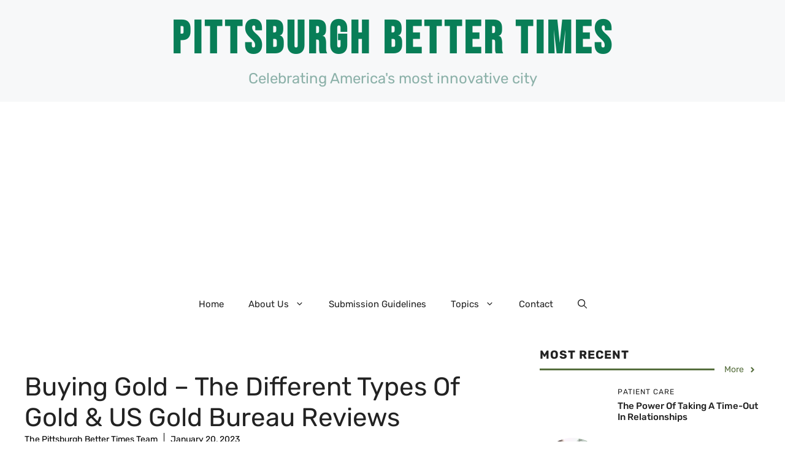

--- FILE ---
content_type: text/html; charset=UTF-8
request_url: https://www.pittsburghbettertimes.com/buying-gold-the-different-types-of-gold-us-gold-bureau-reviews/
body_size: 23665
content:
<!DOCTYPE html>
<html lang="en-US" prefix="og: https://ogp.me/ns#">
<head>
	<meta charset="UTF-8">
	
<!-- Author Meta Tags by Molongui Authorship, visit: https://wordpress.org/plugins/molongui-authorship/ -->
<meta name="author" content="The Pittsburgh Better Times Team">
<!-- /Molongui Authorship -->

<meta name="viewport" content="width=device-width, initial-scale=1">
<!-- Search Engine Optimization by Rank Math PRO - https://rankmath.com/ -->
<title>Buying Gold - The Different Types Of Gold &amp; US Gold Bureau Reviews - Pittsburgh Better Times</title>
<meta name="description" content="If you&#039;re thinking of buying gold, you&#039;ll want to know more about the different types of gold. You may have heard about buying coins, but did you know you can"/>
<meta name="robots" content="follow, index, max-snippet:-1, max-video-preview:-1, max-image-preview:large"/>
<link rel="canonical" href="https://www.pittsburghbettertimes.com/buying-gold-the-different-types-of-gold-us-gold-bureau-reviews/" />
<meta property="og:locale" content="en_US" />
<meta property="og:type" content="article" />
<meta property="og:title" content="Buying Gold - The Different Types Of Gold &amp; US Gold Bureau Reviews - Pittsburgh Better Times" />
<meta property="og:description" content="If you&#039;re thinking of buying gold, you&#039;ll want to know more about the different types of gold. You may have heard about buying coins, but did you know you can" />
<meta property="og:url" content="https://www.pittsburghbettertimes.com/buying-gold-the-different-types-of-gold-us-gold-bureau-reviews/" />
<meta property="og:site_name" content="Pittsburgh Better Times" />
<meta property="article:section" content="Hobbies" />
<meta property="og:updated_time" content="2023-01-20T07:10:00-04:00" />
<meta property="article:published_time" content="2023-01-20T07:09:38-04:00" />
<meta property="article:modified_time" content="2023-01-20T07:10:00-04:00" />
<meta name="twitter:card" content="summary_large_image" />
<meta name="twitter:title" content="Buying Gold - The Different Types Of Gold &amp; US Gold Bureau Reviews - Pittsburgh Better Times" />
<meta name="twitter:description" content="If you&#039;re thinking of buying gold, you&#039;ll want to know more about the different types of gold. You may have heard about buying coins, but did you know you can" />
<meta name="twitter:label1" content="Written by" />
<meta name="twitter:data1" content="The Pittsburgh Better Times Team" />
<meta name="twitter:label2" content="Time to read" />
<meta name="twitter:data2" content="3 minutes" />
<script type="application/ld+json" class="rank-math-schema-pro">{"@context":"https://schema.org","@graph":[{"@type":["Organization","Person"],"@id":"https://www.pittsburghbettertimes.com/#person","name":"Pittsburgh Better Times","url":"https://www.pittsburghbettertimes.com"},{"@type":"WebSite","@id":"https://www.pittsburghbettertimes.com/#website","url":"https://www.pittsburghbettertimes.com","name":"Pittsburgh Better Times","publisher":{"@id":"https://www.pittsburghbettertimes.com/#person"},"inLanguage":"en-US"},{"@type":"ImageObject","@id":"https://lh4.googleusercontent.com/[base64]","url":"https://lh4.googleusercontent.com/[base64]","width":"200","height":"200","inLanguage":"en-US"},{"@type":"WebPage","@id":"https://www.pittsburghbettertimes.com/buying-gold-the-different-types-of-gold-us-gold-bureau-reviews/#webpage","url":"https://www.pittsburghbettertimes.com/buying-gold-the-different-types-of-gold-us-gold-bureau-reviews/","name":"Buying Gold - The Different Types Of Gold &amp; US Gold Bureau Reviews - Pittsburgh Better Times","datePublished":"2023-01-20T07:09:38-04:00","dateModified":"2023-01-20T07:10:00-04:00","isPartOf":{"@id":"https://www.pittsburghbettertimes.com/#website"},"primaryImageOfPage":{"@id":"https://lh4.googleusercontent.com/[base64]"},"inLanguage":"en-US"},{"@type":"Person","@id":"https://www.pittsburghbettertimes.com/buying-gold-the-different-types-of-gold-us-gold-bureau-reviews/#author","name":"The Pittsburgh Better Times Team","image":{"@type":"ImageObject","@id":"https://secure.gravatar.com/avatar/a8fc6032f991e0f28b785eb94544fef352f9affbd5748920f78e222a598e5534?s=96&amp;r=g","url":"https://secure.gravatar.com/avatar/a8fc6032f991e0f28b785eb94544fef352f9affbd5748920f78e222a598e5534?s=96&amp;r=g","caption":"The Pittsburgh Better Times Team","inLanguage":"en-US"}},{"@type":"BlogPosting","headline":"Buying Gold - The Different Types Of Gold &amp; US Gold Bureau Reviews - Pittsburgh Better Times","datePublished":"2023-01-20T07:09:38-04:00","dateModified":"2023-01-20T07:10:00-04:00","author":{"@id":"https://www.pittsburghbettertimes.com/buying-gold-the-different-types-of-gold-us-gold-bureau-reviews/#author","name":"The Pittsburgh Better Times Team"},"publisher":{"@id":"https://www.pittsburghbettertimes.com/#person"},"description":"If you&#039;re thinking of buying gold, you&#039;ll want to know more about the different types of gold. You may have heard about buying coins, but did you know you can","name":"Buying Gold - The Different Types Of Gold &amp; US Gold Bureau Reviews - Pittsburgh Better Times","@id":"https://www.pittsburghbettertimes.com/buying-gold-the-different-types-of-gold-us-gold-bureau-reviews/#richSnippet","isPartOf":{"@id":"https://www.pittsburghbettertimes.com/buying-gold-the-different-types-of-gold-us-gold-bureau-reviews/#webpage"},"image":{"@id":"https://lh4.googleusercontent.com/[base64]"},"inLanguage":"en-US","mainEntityOfPage":{"@id":"https://www.pittsburghbettertimes.com/buying-gold-the-different-types-of-gold-us-gold-bureau-reviews/#webpage"}}]}</script>
<!-- /Rank Math WordPress SEO plugin -->

<link rel='dns-prefetch' href='//www.googletagmanager.com' />
<link rel='dns-prefetch' href='//pagead2.googlesyndication.com' />
<link rel='dns-prefetch' href='//ejq5c65pd42.exactdn.com' />
<link href='https://fonts.gstatic.com' crossorigin rel='preconnect' />
<link href='https://fonts.googleapis.com' crossorigin rel='preconnect' />
<link rel='preconnect' href='//ejq5c65pd42.exactdn.com' />
<link rel='preconnect' href='//ejq5c65pd42.exactdn.com' crossorigin />
<link rel="alternate" type="application/rss+xml" title="Pittsburgh Better Times &raquo; Feed" href="https://www.pittsburghbettertimes.com/feed/" />
<link rel="alternate" type="application/rss+xml" title="Pittsburgh Better Times &raquo; Comments Feed" href="https://www.pittsburghbettertimes.com/comments/feed/" />
<link rel="alternate" title="oEmbed (JSON)" type="application/json+oembed" href="https://www.pittsburghbettertimes.com/wp-json/oembed/1.0/embed?url=https%3A%2F%2Fwww.pittsburghbettertimes.com%2Fbuying-gold-the-different-types-of-gold-us-gold-bureau-reviews%2F" />
<link rel="alternate" title="oEmbed (XML)" type="text/xml+oembed" href="https://www.pittsburghbettertimes.com/wp-json/oembed/1.0/embed?url=https%3A%2F%2Fwww.pittsburghbettertimes.com%2Fbuying-gold-the-different-types-of-gold-us-gold-bureau-reviews%2F&#038;format=xml" />
<style id='wp-img-auto-sizes-contain-inline-css'>
img:is([sizes=auto i],[sizes^="auto," i]){contain-intrinsic-size:3000px 1500px}
/*# sourceURL=wp-img-auto-sizes-contain-inline-css */
</style>
<style id='wp-emoji-styles-inline-css'>

	img.wp-smiley, img.emoji {
		display: inline !important;
		border: none !important;
		box-shadow: none !important;
		height: 1em !important;
		width: 1em !important;
		margin: 0 0.07em !important;
		vertical-align: -0.1em !important;
		background: none !important;
		padding: 0 !important;
	}
/*# sourceURL=wp-emoji-styles-inline-css */
</style>
<style id='wp-block-library-inline-css'>
:root{--wp-block-synced-color:#7a00df;--wp-block-synced-color--rgb:122,0,223;--wp-bound-block-color:var(--wp-block-synced-color);--wp-editor-canvas-background:#ddd;--wp-admin-theme-color:#007cba;--wp-admin-theme-color--rgb:0,124,186;--wp-admin-theme-color-darker-10:#006ba1;--wp-admin-theme-color-darker-10--rgb:0,107,160.5;--wp-admin-theme-color-darker-20:#005a87;--wp-admin-theme-color-darker-20--rgb:0,90,135;--wp-admin-border-width-focus:2px}@media (min-resolution:192dpi){:root{--wp-admin-border-width-focus:1.5px}}.wp-element-button{cursor:pointer}:root .has-very-light-gray-background-color{background-color:#eee}:root .has-very-dark-gray-background-color{background-color:#313131}:root .has-very-light-gray-color{color:#eee}:root .has-very-dark-gray-color{color:#313131}:root .has-vivid-green-cyan-to-vivid-cyan-blue-gradient-background{background:linear-gradient(135deg,#00d084,#0693e3)}:root .has-purple-crush-gradient-background{background:linear-gradient(135deg,#34e2e4,#4721fb 50%,#ab1dfe)}:root .has-hazy-dawn-gradient-background{background:linear-gradient(135deg,#faaca8,#dad0ec)}:root .has-subdued-olive-gradient-background{background:linear-gradient(135deg,#fafae1,#67a671)}:root .has-atomic-cream-gradient-background{background:linear-gradient(135deg,#fdd79a,#004a59)}:root .has-nightshade-gradient-background{background:linear-gradient(135deg,#330968,#31cdcf)}:root .has-midnight-gradient-background{background:linear-gradient(135deg,#020381,#2874fc)}:root{--wp--preset--font-size--normal:16px;--wp--preset--font-size--huge:42px}.has-regular-font-size{font-size:1em}.has-larger-font-size{font-size:2.625em}.has-normal-font-size{font-size:var(--wp--preset--font-size--normal)}.has-huge-font-size{font-size:var(--wp--preset--font-size--huge)}.has-text-align-center{text-align:center}.has-text-align-left{text-align:left}.has-text-align-right{text-align:right}.has-fit-text{white-space:nowrap!important}#end-resizable-editor-section{display:none}.aligncenter{clear:both}.items-justified-left{justify-content:flex-start}.items-justified-center{justify-content:center}.items-justified-right{justify-content:flex-end}.items-justified-space-between{justify-content:space-between}.screen-reader-text{border:0;clip-path:inset(50%);height:1px;margin:-1px;overflow:hidden;padding:0;position:absolute;width:1px;word-wrap:normal!important}.screen-reader-text:focus{background-color:#ddd;clip-path:none;color:#444;display:block;font-size:1em;height:auto;left:5px;line-height:normal;padding:15px 23px 14px;text-decoration:none;top:5px;width:auto;z-index:100000}html :where(.has-border-color){border-style:solid}html :where([style*=border-top-color]){border-top-style:solid}html :where([style*=border-right-color]){border-right-style:solid}html :where([style*=border-bottom-color]){border-bottom-style:solid}html :where([style*=border-left-color]){border-left-style:solid}html :where([style*=border-width]){border-style:solid}html :where([style*=border-top-width]){border-top-style:solid}html :where([style*=border-right-width]){border-right-style:solid}html :where([style*=border-bottom-width]){border-bottom-style:solid}html :where([style*=border-left-width]){border-left-style:solid}html :where(img[class*=wp-image-]){height:auto;max-width:100%}:where(figure){margin:0 0 1em}html :where(.is-position-sticky){--wp-admin--admin-bar--position-offset:var(--wp-admin--admin-bar--height,0px)}@media screen and (max-width:600px){html :where(.is-position-sticky){--wp-admin--admin-bar--position-offset:0px}}

/*# sourceURL=wp-block-library-inline-css */
</style><style id='wp-block-heading-inline-css'>
h1:where(.wp-block-heading).has-background,h2:where(.wp-block-heading).has-background,h3:where(.wp-block-heading).has-background,h4:where(.wp-block-heading).has-background,h5:where(.wp-block-heading).has-background,h6:where(.wp-block-heading).has-background{padding:1.25em 2.375em}h1.has-text-align-left[style*=writing-mode]:where([style*=vertical-lr]),h1.has-text-align-right[style*=writing-mode]:where([style*=vertical-rl]),h2.has-text-align-left[style*=writing-mode]:where([style*=vertical-lr]),h2.has-text-align-right[style*=writing-mode]:where([style*=vertical-rl]),h3.has-text-align-left[style*=writing-mode]:where([style*=vertical-lr]),h3.has-text-align-right[style*=writing-mode]:where([style*=vertical-rl]),h4.has-text-align-left[style*=writing-mode]:where([style*=vertical-lr]),h4.has-text-align-right[style*=writing-mode]:where([style*=vertical-rl]),h5.has-text-align-left[style*=writing-mode]:where([style*=vertical-lr]),h5.has-text-align-right[style*=writing-mode]:where([style*=vertical-rl]),h6.has-text-align-left[style*=writing-mode]:where([style*=vertical-lr]),h6.has-text-align-right[style*=writing-mode]:where([style*=vertical-rl]){rotate:180deg}
/*# sourceURL=https://ejq5c65pd42.exactdn.com/wp-includes/blocks/heading/style.min.css */
</style>
<style id='wp-block-image-inline-css'>
.wp-block-image>a,.wp-block-image>figure>a{display:inline-block}.wp-block-image img{box-sizing:border-box;height:auto;max-width:100%;vertical-align:bottom}@media not (prefers-reduced-motion){.wp-block-image img.hide{visibility:hidden}.wp-block-image img.show{animation:show-content-image .4s}}.wp-block-image[style*=border-radius] img,.wp-block-image[style*=border-radius]>a{border-radius:inherit}.wp-block-image.has-custom-border img{box-sizing:border-box}.wp-block-image.aligncenter{text-align:center}.wp-block-image.alignfull>a,.wp-block-image.alignwide>a{width:100%}.wp-block-image.alignfull img,.wp-block-image.alignwide img{height:auto;width:100%}.wp-block-image .aligncenter,.wp-block-image .alignleft,.wp-block-image .alignright,.wp-block-image.aligncenter,.wp-block-image.alignleft,.wp-block-image.alignright{display:table}.wp-block-image .aligncenter>figcaption,.wp-block-image .alignleft>figcaption,.wp-block-image .alignright>figcaption,.wp-block-image.aligncenter>figcaption,.wp-block-image.alignleft>figcaption,.wp-block-image.alignright>figcaption{caption-side:bottom;display:table-caption}.wp-block-image .alignleft{float:left;margin:.5em 1em .5em 0}.wp-block-image .alignright{float:right;margin:.5em 0 .5em 1em}.wp-block-image .aligncenter{margin-left:auto;margin-right:auto}.wp-block-image :where(figcaption){margin-bottom:1em;margin-top:.5em}.wp-block-image.is-style-circle-mask img{border-radius:9999px}@supports ((-webkit-mask-image:none) or (mask-image:none)) or (-webkit-mask-image:none){.wp-block-image.is-style-circle-mask img{border-radius:0;-webkit-mask-image:url('data:image/svg+xml;utf8,<svg viewBox="0 0 100 100" xmlns="http://www.w3.org/2000/svg"><circle cx="50" cy="50" r="50"/></svg>');mask-image:url('data:image/svg+xml;utf8,<svg viewBox="0 0 100 100" xmlns="http://www.w3.org/2000/svg"><circle cx="50" cy="50" r="50"/></svg>');mask-mode:alpha;-webkit-mask-position:center;mask-position:center;-webkit-mask-repeat:no-repeat;mask-repeat:no-repeat;-webkit-mask-size:contain;mask-size:contain}}:root :where(.wp-block-image.is-style-rounded img,.wp-block-image .is-style-rounded img){border-radius:9999px}.wp-block-image figure{margin:0}.wp-lightbox-container{display:flex;flex-direction:column;position:relative}.wp-lightbox-container img{cursor:zoom-in}.wp-lightbox-container img:hover+button{opacity:1}.wp-lightbox-container button{align-items:center;backdrop-filter:blur(16px) saturate(180%);background-color:#5a5a5a40;border:none;border-radius:4px;cursor:zoom-in;display:flex;height:20px;justify-content:center;opacity:0;padding:0;position:absolute;right:16px;text-align:center;top:16px;width:20px;z-index:100}@media not (prefers-reduced-motion){.wp-lightbox-container button{transition:opacity .2s ease}}.wp-lightbox-container button:focus-visible{outline:3px auto #5a5a5a40;outline:3px auto -webkit-focus-ring-color;outline-offset:3px}.wp-lightbox-container button:hover{cursor:pointer;opacity:1}.wp-lightbox-container button:focus{opacity:1}.wp-lightbox-container button:focus,.wp-lightbox-container button:hover,.wp-lightbox-container button:not(:hover):not(:active):not(.has-background){background-color:#5a5a5a40;border:none}.wp-lightbox-overlay{box-sizing:border-box;cursor:zoom-out;height:100vh;left:0;overflow:hidden;position:fixed;top:0;visibility:hidden;width:100%;z-index:100000}.wp-lightbox-overlay .close-button{align-items:center;cursor:pointer;display:flex;justify-content:center;min-height:40px;min-width:40px;padding:0;position:absolute;right:calc(env(safe-area-inset-right) + 16px);top:calc(env(safe-area-inset-top) + 16px);z-index:5000000}.wp-lightbox-overlay .close-button:focus,.wp-lightbox-overlay .close-button:hover,.wp-lightbox-overlay .close-button:not(:hover):not(:active):not(.has-background){background:none;border:none}.wp-lightbox-overlay .lightbox-image-container{height:var(--wp--lightbox-container-height);left:50%;overflow:hidden;position:absolute;top:50%;transform:translate(-50%,-50%);transform-origin:top left;width:var(--wp--lightbox-container-width);z-index:9999999999}.wp-lightbox-overlay .wp-block-image{align-items:center;box-sizing:border-box;display:flex;height:100%;justify-content:center;margin:0;position:relative;transform-origin:0 0;width:100%;z-index:3000000}.wp-lightbox-overlay .wp-block-image img{height:var(--wp--lightbox-image-height);min-height:var(--wp--lightbox-image-height);min-width:var(--wp--lightbox-image-width);width:var(--wp--lightbox-image-width)}.wp-lightbox-overlay .wp-block-image figcaption{display:none}.wp-lightbox-overlay button{background:none;border:none}.wp-lightbox-overlay .scrim{background-color:#fff;height:100%;opacity:.9;position:absolute;width:100%;z-index:2000000}.wp-lightbox-overlay.active{visibility:visible}@media not (prefers-reduced-motion){.wp-lightbox-overlay.active{animation:turn-on-visibility .25s both}.wp-lightbox-overlay.active img{animation:turn-on-visibility .35s both}.wp-lightbox-overlay.show-closing-animation:not(.active){animation:turn-off-visibility .35s both}.wp-lightbox-overlay.show-closing-animation:not(.active) img{animation:turn-off-visibility .25s both}.wp-lightbox-overlay.zoom.active{animation:none;opacity:1;visibility:visible}.wp-lightbox-overlay.zoom.active .lightbox-image-container{animation:lightbox-zoom-in .4s}.wp-lightbox-overlay.zoom.active .lightbox-image-container img{animation:none}.wp-lightbox-overlay.zoom.active .scrim{animation:turn-on-visibility .4s forwards}.wp-lightbox-overlay.zoom.show-closing-animation:not(.active){animation:none}.wp-lightbox-overlay.zoom.show-closing-animation:not(.active) .lightbox-image-container{animation:lightbox-zoom-out .4s}.wp-lightbox-overlay.zoom.show-closing-animation:not(.active) .lightbox-image-container img{animation:none}.wp-lightbox-overlay.zoom.show-closing-animation:not(.active) .scrim{animation:turn-off-visibility .4s forwards}}@keyframes show-content-image{0%{visibility:hidden}99%{visibility:hidden}to{visibility:visible}}@keyframes turn-on-visibility{0%{opacity:0}to{opacity:1}}@keyframes turn-off-visibility{0%{opacity:1;visibility:visible}99%{opacity:0;visibility:visible}to{opacity:0;visibility:hidden}}@keyframes lightbox-zoom-in{0%{transform:translate(calc((-100vw + var(--wp--lightbox-scrollbar-width))/2 + var(--wp--lightbox-initial-left-position)),calc(-50vh + var(--wp--lightbox-initial-top-position))) scale(var(--wp--lightbox-scale))}to{transform:translate(-50%,-50%) scale(1)}}@keyframes lightbox-zoom-out{0%{transform:translate(-50%,-50%) scale(1);visibility:visible}99%{visibility:visible}to{transform:translate(calc((-100vw + var(--wp--lightbox-scrollbar-width))/2 + var(--wp--lightbox-initial-left-position)),calc(-50vh + var(--wp--lightbox-initial-top-position))) scale(var(--wp--lightbox-scale));visibility:hidden}}
/*# sourceURL=https://ejq5c65pd42.exactdn.com/wp-includes/blocks/image/style.min.css */
</style>
<style id='wp-block-paragraph-inline-css'>
.is-small-text{font-size:.875em}.is-regular-text{font-size:1em}.is-large-text{font-size:2.25em}.is-larger-text{font-size:3em}.has-drop-cap:not(:focus):first-letter{float:left;font-size:8.4em;font-style:normal;font-weight:100;line-height:.68;margin:.05em .1em 0 0;text-transform:uppercase}body.rtl .has-drop-cap:not(:focus):first-letter{float:none;margin-left:.1em}p.has-drop-cap.has-background{overflow:hidden}:root :where(p.has-background){padding:1.25em 2.375em}:where(p.has-text-color:not(.has-link-color)) a{color:inherit}p.has-text-align-left[style*="writing-mode:vertical-lr"],p.has-text-align-right[style*="writing-mode:vertical-rl"]{rotate:180deg}
/*# sourceURL=https://ejq5c65pd42.exactdn.com/wp-includes/blocks/paragraph/style.min.css */
</style>
<style id='global-styles-inline-css'>
:root{--wp--preset--aspect-ratio--square: 1;--wp--preset--aspect-ratio--4-3: 4/3;--wp--preset--aspect-ratio--3-4: 3/4;--wp--preset--aspect-ratio--3-2: 3/2;--wp--preset--aspect-ratio--2-3: 2/3;--wp--preset--aspect-ratio--16-9: 16/9;--wp--preset--aspect-ratio--9-16: 9/16;--wp--preset--color--black: #000000;--wp--preset--color--cyan-bluish-gray: #abb8c3;--wp--preset--color--white: #ffffff;--wp--preset--color--pale-pink: #f78da7;--wp--preset--color--vivid-red: #cf2e2e;--wp--preset--color--luminous-vivid-orange: #ff6900;--wp--preset--color--luminous-vivid-amber: #fcb900;--wp--preset--color--light-green-cyan: #7bdcb5;--wp--preset--color--vivid-green-cyan: #00d084;--wp--preset--color--pale-cyan-blue: #8ed1fc;--wp--preset--color--vivid-cyan-blue: #0693e3;--wp--preset--color--vivid-purple: #9b51e0;--wp--preset--color--contrast: var(--contrast);--wp--preset--color--contrast-2: var(--contrast-2);--wp--preset--color--contrast-3: var(--contrast-3);--wp--preset--color--base: var(--base);--wp--preset--color--base-2: var(--base-2);--wp--preset--color--base-3: var(--base-3);--wp--preset--color--accent: var(--accent);--wp--preset--color--accent-2: var(--accent-2);--wp--preset--color--accent-3: var(--accent-3);--wp--preset--color--accent-4: var(--accent-4);--wp--preset--color--accent-5: var(--accent-5);--wp--preset--gradient--vivid-cyan-blue-to-vivid-purple: linear-gradient(135deg,rgb(6,147,227) 0%,rgb(155,81,224) 100%);--wp--preset--gradient--light-green-cyan-to-vivid-green-cyan: linear-gradient(135deg,rgb(122,220,180) 0%,rgb(0,208,130) 100%);--wp--preset--gradient--luminous-vivid-amber-to-luminous-vivid-orange: linear-gradient(135deg,rgb(252,185,0) 0%,rgb(255,105,0) 100%);--wp--preset--gradient--luminous-vivid-orange-to-vivid-red: linear-gradient(135deg,rgb(255,105,0) 0%,rgb(207,46,46) 100%);--wp--preset--gradient--very-light-gray-to-cyan-bluish-gray: linear-gradient(135deg,rgb(238,238,238) 0%,rgb(169,184,195) 100%);--wp--preset--gradient--cool-to-warm-spectrum: linear-gradient(135deg,rgb(74,234,220) 0%,rgb(151,120,209) 20%,rgb(207,42,186) 40%,rgb(238,44,130) 60%,rgb(251,105,98) 80%,rgb(254,248,76) 100%);--wp--preset--gradient--blush-light-purple: linear-gradient(135deg,rgb(255,206,236) 0%,rgb(152,150,240) 100%);--wp--preset--gradient--blush-bordeaux: linear-gradient(135deg,rgb(254,205,165) 0%,rgb(254,45,45) 50%,rgb(107,0,62) 100%);--wp--preset--gradient--luminous-dusk: linear-gradient(135deg,rgb(255,203,112) 0%,rgb(199,81,192) 50%,rgb(65,88,208) 100%);--wp--preset--gradient--pale-ocean: linear-gradient(135deg,rgb(255,245,203) 0%,rgb(182,227,212) 50%,rgb(51,167,181) 100%);--wp--preset--gradient--electric-grass: linear-gradient(135deg,rgb(202,248,128) 0%,rgb(113,206,126) 100%);--wp--preset--gradient--midnight: linear-gradient(135deg,rgb(2,3,129) 0%,rgb(40,116,252) 100%);--wp--preset--font-size--small: 13px;--wp--preset--font-size--medium: 20px;--wp--preset--font-size--large: 36px;--wp--preset--font-size--x-large: 42px;--wp--preset--spacing--20: 0.44rem;--wp--preset--spacing--30: 0.67rem;--wp--preset--spacing--40: 1rem;--wp--preset--spacing--50: 1.5rem;--wp--preset--spacing--60: 2.25rem;--wp--preset--spacing--70: 3.38rem;--wp--preset--spacing--80: 5.06rem;--wp--preset--shadow--natural: 6px 6px 9px rgba(0, 0, 0, 0.2);--wp--preset--shadow--deep: 12px 12px 50px rgba(0, 0, 0, 0.4);--wp--preset--shadow--sharp: 6px 6px 0px rgba(0, 0, 0, 0.2);--wp--preset--shadow--outlined: 6px 6px 0px -3px rgb(255, 255, 255), 6px 6px rgb(0, 0, 0);--wp--preset--shadow--crisp: 6px 6px 0px rgb(0, 0, 0);}:where(.is-layout-flex){gap: 0.5em;}:where(.is-layout-grid){gap: 0.5em;}body .is-layout-flex{display: flex;}.is-layout-flex{flex-wrap: wrap;align-items: center;}.is-layout-flex > :is(*, div){margin: 0;}body .is-layout-grid{display: grid;}.is-layout-grid > :is(*, div){margin: 0;}:where(.wp-block-columns.is-layout-flex){gap: 2em;}:where(.wp-block-columns.is-layout-grid){gap: 2em;}:where(.wp-block-post-template.is-layout-flex){gap: 1.25em;}:where(.wp-block-post-template.is-layout-grid){gap: 1.25em;}.has-black-color{color: var(--wp--preset--color--black) !important;}.has-cyan-bluish-gray-color{color: var(--wp--preset--color--cyan-bluish-gray) !important;}.has-white-color{color: var(--wp--preset--color--white) !important;}.has-pale-pink-color{color: var(--wp--preset--color--pale-pink) !important;}.has-vivid-red-color{color: var(--wp--preset--color--vivid-red) !important;}.has-luminous-vivid-orange-color{color: var(--wp--preset--color--luminous-vivid-orange) !important;}.has-luminous-vivid-amber-color{color: var(--wp--preset--color--luminous-vivid-amber) !important;}.has-light-green-cyan-color{color: var(--wp--preset--color--light-green-cyan) !important;}.has-vivid-green-cyan-color{color: var(--wp--preset--color--vivid-green-cyan) !important;}.has-pale-cyan-blue-color{color: var(--wp--preset--color--pale-cyan-blue) !important;}.has-vivid-cyan-blue-color{color: var(--wp--preset--color--vivid-cyan-blue) !important;}.has-vivid-purple-color{color: var(--wp--preset--color--vivid-purple) !important;}.has-black-background-color{background-color: var(--wp--preset--color--black) !important;}.has-cyan-bluish-gray-background-color{background-color: var(--wp--preset--color--cyan-bluish-gray) !important;}.has-white-background-color{background-color: var(--wp--preset--color--white) !important;}.has-pale-pink-background-color{background-color: var(--wp--preset--color--pale-pink) !important;}.has-vivid-red-background-color{background-color: var(--wp--preset--color--vivid-red) !important;}.has-luminous-vivid-orange-background-color{background-color: var(--wp--preset--color--luminous-vivid-orange) !important;}.has-luminous-vivid-amber-background-color{background-color: var(--wp--preset--color--luminous-vivid-amber) !important;}.has-light-green-cyan-background-color{background-color: var(--wp--preset--color--light-green-cyan) !important;}.has-vivid-green-cyan-background-color{background-color: var(--wp--preset--color--vivid-green-cyan) !important;}.has-pale-cyan-blue-background-color{background-color: var(--wp--preset--color--pale-cyan-blue) !important;}.has-vivid-cyan-blue-background-color{background-color: var(--wp--preset--color--vivid-cyan-blue) !important;}.has-vivid-purple-background-color{background-color: var(--wp--preset--color--vivid-purple) !important;}.has-black-border-color{border-color: var(--wp--preset--color--black) !important;}.has-cyan-bluish-gray-border-color{border-color: var(--wp--preset--color--cyan-bluish-gray) !important;}.has-white-border-color{border-color: var(--wp--preset--color--white) !important;}.has-pale-pink-border-color{border-color: var(--wp--preset--color--pale-pink) !important;}.has-vivid-red-border-color{border-color: var(--wp--preset--color--vivid-red) !important;}.has-luminous-vivid-orange-border-color{border-color: var(--wp--preset--color--luminous-vivid-orange) !important;}.has-luminous-vivid-amber-border-color{border-color: var(--wp--preset--color--luminous-vivid-amber) !important;}.has-light-green-cyan-border-color{border-color: var(--wp--preset--color--light-green-cyan) !important;}.has-vivid-green-cyan-border-color{border-color: var(--wp--preset--color--vivid-green-cyan) !important;}.has-pale-cyan-blue-border-color{border-color: var(--wp--preset--color--pale-cyan-blue) !important;}.has-vivid-cyan-blue-border-color{border-color: var(--wp--preset--color--vivid-cyan-blue) !important;}.has-vivid-purple-border-color{border-color: var(--wp--preset--color--vivid-purple) !important;}.has-vivid-cyan-blue-to-vivid-purple-gradient-background{background: var(--wp--preset--gradient--vivid-cyan-blue-to-vivid-purple) !important;}.has-light-green-cyan-to-vivid-green-cyan-gradient-background{background: var(--wp--preset--gradient--light-green-cyan-to-vivid-green-cyan) !important;}.has-luminous-vivid-amber-to-luminous-vivid-orange-gradient-background{background: var(--wp--preset--gradient--luminous-vivid-amber-to-luminous-vivid-orange) !important;}.has-luminous-vivid-orange-to-vivid-red-gradient-background{background: var(--wp--preset--gradient--luminous-vivid-orange-to-vivid-red) !important;}.has-very-light-gray-to-cyan-bluish-gray-gradient-background{background: var(--wp--preset--gradient--very-light-gray-to-cyan-bluish-gray) !important;}.has-cool-to-warm-spectrum-gradient-background{background: var(--wp--preset--gradient--cool-to-warm-spectrum) !important;}.has-blush-light-purple-gradient-background{background: var(--wp--preset--gradient--blush-light-purple) !important;}.has-blush-bordeaux-gradient-background{background: var(--wp--preset--gradient--blush-bordeaux) !important;}.has-luminous-dusk-gradient-background{background: var(--wp--preset--gradient--luminous-dusk) !important;}.has-pale-ocean-gradient-background{background: var(--wp--preset--gradient--pale-ocean) !important;}.has-electric-grass-gradient-background{background: var(--wp--preset--gradient--electric-grass) !important;}.has-midnight-gradient-background{background: var(--wp--preset--gradient--midnight) !important;}.has-small-font-size{font-size: var(--wp--preset--font-size--small) !important;}.has-medium-font-size{font-size: var(--wp--preset--font-size--medium) !important;}.has-large-font-size{font-size: var(--wp--preset--font-size--large) !important;}.has-x-large-font-size{font-size: var(--wp--preset--font-size--x-large) !important;}
/*# sourceURL=global-styles-inline-css */
</style>

<style id='classic-theme-styles-inline-css'>
/*! This file is auto-generated */
.wp-block-button__link{color:#fff;background-color:#32373c;border-radius:9999px;box-shadow:none;text-decoration:none;padding:calc(.667em + 2px) calc(1.333em + 2px);font-size:1.125em}.wp-block-file__button{background:#32373c;color:#fff;text-decoration:none}
/*# sourceURL=/wp-includes/css/classic-themes.min.css */
</style>
<link rel='stylesheet' id='generate-style-css' href='https://ejq5c65pd42.exactdn.com/wp-content/themes/generatepress/assets/css/main.min.css?ver=3.6.0' media='all' />
<style id='generate-style-inline-css'>
body{background-color:var(--base-3);color:var(--contrast);}a{color:var(--accent);}a:hover, a:focus{text-decoration:underline;}.entry-title a, .site-branding a, a.button, .wp-block-button__link, .main-navigation a{text-decoration:none;}a:hover, a:focus, a:active{color:var(--contrast);}.grid-container{max-width:1280px;}.wp-block-group__inner-container{max-width:1280px;margin-left:auto;margin-right:auto;}.site-header .header-image{width:90px;}.navigation-search{position:absolute;left:-99999px;pointer-events:none;visibility:hidden;z-index:20;width:100%;top:0;transition:opacity 100ms ease-in-out;opacity:0;}.navigation-search.nav-search-active{left:0;right:0;pointer-events:auto;visibility:visible;opacity:1;}.navigation-search input[type="search"]{outline:0;border:0;vertical-align:bottom;line-height:1;opacity:0.9;width:100%;z-index:20;border-radius:0;-webkit-appearance:none;height:60px;}.navigation-search input::-ms-clear{display:none;width:0;height:0;}.navigation-search input::-ms-reveal{display:none;width:0;height:0;}.navigation-search input::-webkit-search-decoration, .navigation-search input::-webkit-search-cancel-button, .navigation-search input::-webkit-search-results-button, .navigation-search input::-webkit-search-results-decoration{display:none;}.gen-sidebar-nav .navigation-search{top:auto;bottom:0;}:root{--contrast:#222222;--contrast-2:#575760;--contrast-3:#b2b2be;--base:#f0f0f0;--base-2:#f7f8f9;--base-3:#ffffff;--accent:#0C4767;--accent-2:#566E3D;--accent-3:#B9A44C;--accent-4:#FE9920;--accent-5:#FA7921;}:root .has-contrast-color{color:var(--contrast);}:root .has-contrast-background-color{background-color:var(--contrast);}:root .has-contrast-2-color{color:var(--contrast-2);}:root .has-contrast-2-background-color{background-color:var(--contrast-2);}:root .has-contrast-3-color{color:var(--contrast-3);}:root .has-contrast-3-background-color{background-color:var(--contrast-3);}:root .has-base-color{color:var(--base);}:root .has-base-background-color{background-color:var(--base);}:root .has-base-2-color{color:var(--base-2);}:root .has-base-2-background-color{background-color:var(--base-2);}:root .has-base-3-color{color:var(--base-3);}:root .has-base-3-background-color{background-color:var(--base-3);}:root .has-accent-color{color:var(--accent);}:root .has-accent-background-color{background-color:var(--accent);}:root .has-accent-2-color{color:var(--accent-2);}:root .has-accent-2-background-color{background-color:var(--accent-2);}:root .has-accent-3-color{color:var(--accent-3);}:root .has-accent-3-background-color{background-color:var(--accent-3);}:root .has-accent-4-color{color:var(--accent-4);}:root .has-accent-4-background-color{background-color:var(--accent-4);}:root .has-accent-5-color{color:var(--accent-5);}:root .has-accent-5-background-color{background-color:var(--accent-5);}body, button, input, select, textarea{font-family:Rubik, sans-serif;}h2{text-transform:initial;font-size:30px;}@media (max-width:768px){h2{font-size:22px;}}h1{text-transform:capitalize;}h3{font-weight:500;text-transform:capitalize;font-size:30px;}h6{font-weight:400;text-transform:uppercase;font-size:13px;letter-spacing:1px;line-height:1em;margin-bottom:13px;}h4{font-weight:600;text-transform:uppercase;font-size:19px;letter-spacing:1px;line-height:1.4em;margin-bottom:0px;}.main-title{font-family:Bebas Neue, display;font-size:75px;letter-spacing:5px;}.site-description{font-size:24px;}.top-bar{background-color:#636363;color:#ffffff;}.top-bar a{color:#ffffff;}.top-bar a:hover{color:#303030;}.site-header{background-color:var(--base-2);}.main-title a,.main-title a:hover{color:#087e57;}.site-description{color:#8cb1a9;}.main-navigation .main-nav ul li a, .main-navigation .menu-toggle, .main-navigation .menu-bar-items{color:var(--contrast);}.main-navigation .main-nav ul li:not([class*="current-menu-"]):hover > a, .main-navigation .main-nav ul li:not([class*="current-menu-"]):focus > a, .main-navigation .main-nav ul li.sfHover:not([class*="current-menu-"]) > a, .main-navigation .menu-bar-item:hover > a, .main-navigation .menu-bar-item.sfHover > a{color:var(--accent);}button.menu-toggle:hover,button.menu-toggle:focus{color:var(--contrast);}.main-navigation .main-nav ul li[class*="current-menu-"] > a{color:var(--accent);}.navigation-search input[type="search"],.navigation-search input[type="search"]:active, .navigation-search input[type="search"]:focus, .main-navigation .main-nav ul li.search-item.active > a, .main-navigation .menu-bar-items .search-item.active > a{color:var(--accent);}.main-navigation ul ul{background-color:var(--base);}.separate-containers .inside-article, .separate-containers .comments-area, .separate-containers .page-header, .one-container .container, .separate-containers .paging-navigation, .inside-page-header{background-color:var(--base-3);}.inside-article a,.paging-navigation a,.comments-area a,.page-header a{color:#013ef7;}.inside-article a:hover,.paging-navigation a:hover,.comments-area a:hover,.page-header a:hover{color:#4806f5;}.entry-title a{color:var(--contrast);}.entry-title a:hover{color:var(--contrast-2);}.entry-meta{color:var(--contrast-2);}.sidebar .widget{background-color:var(--base-3);}.footer-widgets{background-color:var(--base-3);}.site-info{background-color:var(--base-3);}input[type="text"],input[type="email"],input[type="url"],input[type="password"],input[type="search"],input[type="tel"],input[type="number"],textarea,select{color:var(--contrast);background-color:var(--base-2);border-color:var(--base);}input[type="text"]:focus,input[type="email"]:focus,input[type="url"]:focus,input[type="password"]:focus,input[type="search"]:focus,input[type="tel"]:focus,input[type="number"]:focus,textarea:focus,select:focus{color:var(--contrast);background-color:var(--base-2);border-color:var(--contrast-3);}button,html input[type="button"],input[type="reset"],input[type="submit"],a.button,a.wp-block-button__link:not(.has-background){color:#ffffff;background-color:#55555e;}button:hover,html input[type="button"]:hover,input[type="reset"]:hover,input[type="submit"]:hover,a.button:hover,button:focus,html input[type="button"]:focus,input[type="reset"]:focus,input[type="submit"]:focus,a.button:focus,a.wp-block-button__link:not(.has-background):active,a.wp-block-button__link:not(.has-background):focus,a.wp-block-button__link:not(.has-background):hover{color:#ffffff;background-color:#3f4047;}a.generate-back-to-top{background-color:rgba( 0,0,0,0.4 );color:#ffffff;}a.generate-back-to-top:hover,a.generate-back-to-top:focus{background-color:rgba( 0,0,0,0.6 );color:#ffffff;}:root{--gp-search-modal-bg-color:var(--base-3);--gp-search-modal-text-color:var(--contrast);--gp-search-modal-overlay-bg-color:rgba(0,0,0,0.2);}@media (max-width:768px){.main-navigation .menu-bar-item:hover > a, .main-navigation .menu-bar-item.sfHover > a{background:none;color:var(--contrast);}}.nav-below-header .main-navigation .inside-navigation.grid-container, .nav-above-header .main-navigation .inside-navigation.grid-container{padding:0px 20px 0px 20px;}.site-main .wp-block-group__inner-container{padding:40px;}.separate-containers .paging-navigation{padding-top:20px;padding-bottom:20px;}.entry-content .alignwide, body:not(.no-sidebar) .entry-content .alignfull{margin-left:-40px;width:calc(100% + 80px);max-width:calc(100% + 80px);}.rtl .menu-item-has-children .dropdown-menu-toggle{padding-left:20px;}.rtl .main-navigation .main-nav ul li.menu-item-has-children > a{padding-right:20px;}@media (max-width:768px){.separate-containers .inside-article, .separate-containers .comments-area, .separate-containers .page-header, .separate-containers .paging-navigation, .one-container .site-content, .inside-page-header{padding:30px;}.site-main .wp-block-group__inner-container{padding:30px;}.inside-top-bar{padding-right:30px;padding-left:30px;}.inside-header{padding-right:30px;padding-left:30px;}.widget-area .widget{padding-top:30px;padding-right:30px;padding-bottom:30px;padding-left:30px;}.footer-widgets-container{padding-top:30px;padding-right:30px;padding-bottom:30px;padding-left:30px;}.inside-site-info{padding-right:30px;padding-left:30px;}.entry-content .alignwide, body:not(.no-sidebar) .entry-content .alignfull{margin-left:-30px;width:calc(100% + 60px);max-width:calc(100% + 60px);}.one-container .site-main .paging-navigation{margin-bottom:20px;}}/* End cached CSS */.is-right-sidebar{width:30%;}.is-left-sidebar{width:30%;}.site-content .content-area{width:70%;}@media (max-width:768px){.main-navigation .menu-toggle,.sidebar-nav-mobile:not(#sticky-placeholder){display:block;}.main-navigation ul,.gen-sidebar-nav,.main-navigation:not(.slideout-navigation):not(.toggled) .main-nav > ul,.has-inline-mobile-toggle #site-navigation .inside-navigation > *:not(.navigation-search):not(.main-nav){display:none;}.nav-align-right .inside-navigation,.nav-align-center .inside-navigation{justify-content:space-between;}}
.dynamic-author-image-rounded{border-radius:100%;}.dynamic-featured-image, .dynamic-author-image{vertical-align:middle;}.one-container.blog .dynamic-content-template:not(:last-child), .one-container.archive .dynamic-content-template:not(:last-child){padding-bottom:0px;}.dynamic-entry-excerpt > p:last-child{margin-bottom:0px;}
/*# sourceURL=generate-style-inline-css */
</style>
<link rel='stylesheet' id='generate-google-fonts-css' href='https://ejq5c65pd42.exactdn.com/easyio-fonts/css?family=Rubik%3A300%2Cregular%2C500%2C600%2C700%2C800%2C900%2C300italic%2Citalic%2C500italic%2C600italic%2C700italic%2C800italic%2C900italic%7CBebas+Neue%3Aregular&#038;display=auto&#038;ver=3.6.0' media='all' />
<style id='generateblocks-inline-css'>
.gb-container-d0a86651{color:var(--contrast);}.gb-container-d0a86651 > .gb-inside-container{max-width:1280px;margin-left:auto;margin-right:auto;}.gb-container-d0a86651 a, .gb-container-d0a86651 a:visited{color:var(--contrast);}.gb-container-d0a86651 a:hover{color:var(--contrast);}.gb-grid-wrapper > .gb-grid-column-d0a86651 > .gb-container{display:flex;flex-direction:column;height:100%;}.gb-grid-wrapper > .gb-grid-column-847a4203{width:100%;}.gb-grid-wrapper > .gb-grid-column-847a4203 > .gb-container{display:flex;flex-direction:column;height:100%;}.gb-container-bcbc46ac{text-align:center;border-top:3px solid var(--accent-2);}.gb-grid-wrapper > .gb-grid-column-bcbc46ac{width:60%;flex-basis:calc(100% - 75px);}.gb-grid-wrapper > .gb-grid-column-bcbc46ac > .gb-container{display:flex;flex-direction:column;height:100%;}.gb-grid-wrapper > .gb-grid-column-4fc67d38{width:20%;flex-basis:75px;}.gb-grid-wrapper > .gb-grid-column-4fc67d38 > .gb-container{display:flex;flex-direction:column;height:100%;}.gb-grid-wrapper > .gb-grid-column-03919c55{width:100%;}.gb-grid-wrapper > .gb-grid-column-03919c55 > .gb-container{display:flex;flex-direction:column;height:100%;}.gb-grid-wrapper > .gb-grid-column-3ff058ae{width:33.33%;}.gb-grid-wrapper > .gb-grid-column-3ff058ae > .gb-container{display:flex;flex-direction:column;height:100%;}.gb-grid-wrapper > .gb-grid-column-c551a107{width:66.66%;}.gb-grid-wrapper > .gb-grid-column-c551a107 > .gb-container{justify-content:center;display:flex;flex-direction:column;height:100%;}.gb-container-70385d72{margin:0 auto auto;}.gb-container-70385d72 > .gb-inside-container{padding:0;max-width:1280px;margin-left:auto;margin-right:auto;}.gb-grid-wrapper > .gb-grid-column-70385d72 > .gb-container{display:flex;flex-direction:column;height:100%;}.gb-container-579e5b87{font-size:14px;background-color:var(--base-3);position:relative;z-index:2;}.gb-container-579e5b87 > .gb-inside-container{padding-top:40px;padding-bottom:10px;}.gb-grid-wrapper > .gb-grid-column-579e5b87{width:100%;}.gb-grid-wrapper > .gb-grid-column-579e5b87 > .gb-container{justify-content:flex-start;display:flex;flex-direction:column;height:100%;}.gb-container-df5dc3d1{margin-bottom:10px;}.gb-container-df5dc3d1 > .gb-inside-container{padding:0;max-width:1280px;margin-left:auto;margin-right:auto;}.gb-grid-wrapper > .gb-grid-column-df5dc3d1 > .gb-container{display:flex;flex-direction:column;height:100%;}.gb-container-df5dc3d1.inline-post-meta-area > .gb-inside-container{display:flex;align-items:center;}.gb-container-3ef7a715{padding:0;margin-bottom:10px;}.gb-container-e224c1dd{background-color:var(--base-2);}.gb-container-e224c1dd > .gb-inside-container{padding:40px 20px;max-width:1280px;margin-left:auto;margin-right:auto;}.gb-grid-wrapper > .gb-grid-column-e224c1dd > .gb-container{display:flex;flex-direction:column;height:100%;}.gb-container-4068688a{margin-top:60px;margin-bottom:60px;border-top:1px solid #5c7a99;border-bottom:1px solid #5c7a99;}.gb-container-4068688a > .gb-inside-container{padding:60px 20px;max-width:1280px;margin-left:auto;margin-right:auto;}.gb-grid-wrapper > .gb-grid-column-4068688a > .gb-container{display:flex;flex-direction:column;height:100%;}.gb-container-12d457ad > .gb-inside-container{padding:0 20px;}.gb-grid-wrapper > .gb-grid-column-12d457ad{width:32%;}.gb-grid-wrapper > .gb-grid-column-12d457ad > .gb-container{display:flex;flex-direction:column;height:100%;}.gb-container-68ec175a{border-top-color:#5c7a99;border-right:1px solid #5c7a99;border-bottom-color:#5c7a99;border-left:1px solid #5c7a99;}.gb-container-68ec175a > .gb-inside-container{padding:0 20px;}.gb-grid-wrapper > .gb-grid-column-68ec175a{width:36%;}.gb-grid-wrapper > .gb-grid-column-68ec175a > .gb-container{display:flex;flex-direction:column;height:100%;}.gb-container-47f78435 > .gb-inside-container{padding:0 20px;}.gb-grid-wrapper > .gb-grid-column-47f78435{width:32%;}.gb-grid-wrapper > .gb-grid-column-47f78435 > .gb-container{display:flex;flex-direction:column;height:100%;}.gb-container-cc32f783 > .gb-inside-container{padding:0;}.gb-grid-wrapper > .gb-grid-column-cc32f783{width:50%;}.gb-grid-wrapper > .gb-grid-column-cc32f783 > .gb-container{display:flex;flex-direction:column;height:100%;}.gb-container-b706d851 > .gb-inside-container{padding:0;}.gb-grid-wrapper > .gb-grid-column-b706d851{width:50%;}.gb-grid-wrapper > .gb-grid-column-b706d851 > .gb-container{display:flex;flex-direction:column;height:100%;}.gb-grid-wrapper-e588d128{display:flex;flex-wrap:wrap;align-items:center;margin-left:-10px;}.gb-grid-wrapper-e588d128 > .gb-grid-column{box-sizing:border-box;padding-left:10px;padding-bottom:20px;}.gb-grid-wrapper-b3929361{display:flex;flex-wrap:wrap;}.gb-grid-wrapper-b3929361 > .gb-grid-column{box-sizing:border-box;padding-bottom:10px;}.gb-grid-wrapper-d1e7a423{display:flex;flex-wrap:wrap;margin-left:-20px;}.gb-grid-wrapper-d1e7a423 > .gb-grid-column{box-sizing:border-box;padding-left:20px;padding-bottom:10px;}.gb-grid-wrapper-5dc55b95{display:flex;flex-wrap:wrap;align-items:center;row-gap:20px;margin-left:-20px;}.gb-grid-wrapper-5dc55b95 > .gb-grid-column{box-sizing:border-box;padding-left:20px;}.gb-grid-wrapper-690686fb{display:flex;flex-wrap:wrap;align-items:center;}.gb-grid-wrapper-690686fb > .gb-grid-column{box-sizing:border-box;padding-left:0px;}.gb-grid-wrapper-424f95c0{display:flex;flex-wrap:wrap;margin-left:-30px;}.gb-grid-wrapper-424f95c0 > .gb-grid-column{box-sizing:border-box;padding-left:30px;}h6.gb-headline-14dcdb64{font-size:12px;margin-bottom:8px;}h3.gb-headline-040f2ffe{font-size:15px;margin-bottom:5px;}h1.gb-headline-56c7eb13{position:relative;text-align:left;padding:0;margin:0;}p.gb-headline-aeaa56f5{font-size:14px;padding-right:10px;margin-right:10px;margin-bottom:0px;border-right-width:1px;border-right-style:solid;color:#000000;}p.gb-headline-aeaa56f5 a{color:#000000;}p.gb-headline-aa97946f{font-size:14px;padding-right:10px;margin-right:10px;margin-bottom:0px;color:#000000;}p.gb-headline-aa97946f a{color:#000000;}p.gb-headline-34307d45{font-size:14px;letter-spacing:0.3em;font-weight:bold;text-transform:uppercase;text-align:center;margin-top:10px;color:#2e3d4d;}p.gb-headline-8818b435{font-size:13px;letter-spacing:0.2em;font-weight:bold;text-transform:uppercase;text-align:center;margin-bottom:0px;}p.gb-headline-cf4dcfab{font-size:13px;letter-spacing:0.2em;font-weight:bold;text-transform:uppercase;text-align:center;margin-bottom:0px;}p.gb-headline-104fba24{font-size:13px;letter-spacing:0.2em;font-weight:bold;text-transform:uppercase;text-align:center;margin-bottom:0px;}p.gb-headline-1e50faeb{font-size:12px;letter-spacing:0.2em;font-weight:bold;text-transform:uppercase;text-align:left;margin-bottom:0px;}.gb-button-wrapper{display:flex;flex-wrap:wrap;align-items:flex-start;justify-content:flex-start;clear:both;}.gb-button-wrapper-c617e1fe{justify-content:center;}.gb-button-wrapper-fd601b43{justify-content:center;margin-bottom:0px;}.gb-button-wrapper-b4f65930{justify-content:flex-end;}.gb-button-wrapper a.gb-button-3a4a7e95, .gb-button-wrapper a.gb-button-3a4a7e95:visited{font-size:14px;color:var(--accent-2);text-decoration:none;display:inline-flex;align-items:center;justify-content:center;text-align:center;}.gb-button-wrapper a.gb-button-3a4a7e95:hover, .gb-button-wrapper a.gb-button-3a4a7e95:active, .gb-button-wrapper a.gb-button-3a4a7e95:focus{color:var(--contrast);}.gb-button-wrapper a.gb-button-3a4a7e95 .gb-icon{font-size:1em;line-height:0;padding-left:0.5em;align-items:center;display:inline-flex;}.gb-button-wrapper a.gb-button-3a4a7e95 .gb-icon svg{height:1em;width:1em;fill:currentColor;}.gb-button-wrapper a.gb-button-5d91b971{display:inline-flex;flex-direction:row;align-items:center;justify-content:center;font-size:12px;text-transform:uppercase;text-align:center;padding:2px 10px;margin-right:5px;background-color:var(--contrast);color:#ffffff;text-decoration:none;}.gb-button-wrapper a.gb-button-5d91b971:hover, .gb-button-wrapper a.gb-button-5d91b971:active, .gb-button-wrapper a.gb-button-5d91b971:focus{background-color:var(--contrast-2);color:#ffffff;}.gb-button-wrapper a.gb-button-2800ad9a, .gb-button-wrapper a.gb-button-2800ad9a:visited{margin-right:20px;color:var(--accent);text-decoration:none;display:inline-flex;align-items:center;justify-content:center;text-align:center;}.gb-button-wrapper a.gb-button-2800ad9a:hover, .gb-button-wrapper a.gb-button-2800ad9a:active, .gb-button-wrapper a.gb-button-2800ad9a:focus{color:var(--contrast-2);}.gb-button-wrapper a.gb-button-2800ad9a .gb-icon{font-size:0.9em;line-height:0;align-items:center;display:inline-flex;}.gb-button-wrapper a.gb-button-2800ad9a .gb-icon svg{height:1em;width:1em;fill:currentColor;}.gb-button-wrapper a.gb-button-eb98a6f6, .gb-button-wrapper a.gb-button-eb98a6f6:visited{margin-right:20px;color:var(--accent);text-decoration:none;display:inline-flex;align-items:center;justify-content:center;text-align:center;}.gb-button-wrapper a.gb-button-eb98a6f6:hover, .gb-button-wrapper a.gb-button-eb98a6f6:active, .gb-button-wrapper a.gb-button-eb98a6f6:focus{color:var(--contrast-2);}.gb-button-wrapper a.gb-button-eb98a6f6 .gb-icon{font-size:0.9em;line-height:0;align-items:center;display:inline-flex;}.gb-button-wrapper a.gb-button-eb98a6f6 .gb-icon svg{height:1em;width:1em;fill:currentColor;}.gb-button-wrapper a.gb-button-ab839eb9, .gb-button-wrapper a.gb-button-ab839eb9:visited{margin-right:20px;color:var(--accent);text-decoration:none;display:inline-flex;align-items:center;justify-content:center;text-align:center;}.gb-button-wrapper a.gb-button-ab839eb9:hover, .gb-button-wrapper a.gb-button-ab839eb9:active, .gb-button-wrapper a.gb-button-ab839eb9:focus{color:var(--contrast-2);}.gb-button-wrapper a.gb-button-ab839eb9 .gb-icon{font-size:0.8em;line-height:0;align-items:center;display:inline-flex;}.gb-button-wrapper a.gb-button-ab839eb9 .gb-icon svg{height:1em;width:1em;fill:currentColor;}.gb-button-wrapper a.gb-button-5b757c38, .gb-button-wrapper a.gb-button-5b757c38:visited{margin-right:20px;color:var(--accent);text-decoration:none;display:inline-flex;align-items:center;justify-content:center;text-align:center;}.gb-button-wrapper a.gb-button-5b757c38:hover, .gb-button-wrapper a.gb-button-5b757c38:active, .gb-button-wrapper a.gb-button-5b757c38:focus{color:var(--contrast-2);}.gb-button-wrapper a.gb-button-5b757c38 .gb-icon{font-size:0.8em;line-height:0;align-items:center;display:inline-flex;}.gb-button-wrapper a.gb-button-5b757c38 .gb-icon svg{height:1em;width:1em;fill:currentColor;}.gb-button-wrapper a.gb-button-373aae0d, .gb-button-wrapper a.gb-button-373aae0d:visited{font-size:12px;letter-spacing:0.2em;font-weight:bold;text-transform:uppercase;margin-right:30px;text-decoration:none;display:inline-flex;align-items:center;justify-content:center;text-align:center;}.gb-button-wrapper a.gb-button-3cd1cf71, .gb-button-wrapper a.gb-button-3cd1cf71:visited{font-size:12px;letter-spacing:0.2em;font-weight:bold;text-transform:uppercase;text-decoration:none;display:inline-flex;align-items:center;justify-content:center;text-align:center;}.gb-image-95849c3e{border-radius:50%;object-fit:cover;vertical-align:middle;}.gb-block-image-0b021e16{padding:0 0 10px;margin:0;}.gb-image-0b021e16{vertical-align:middle;}@media (min-width: 1025px) {.gb-grid-wrapper > div.gb-grid-column-847a4203{padding-bottom:0;}.gb-grid-wrapper > div.gb-grid-column-579e5b87{padding-bottom:0;}}@media (max-width: 1024px) {.gb-grid-wrapper > .gb-grid-column-579e5b87{width:50%;}.gb-grid-wrapper-b3929361{margin-left:-20px;}.gb-grid-wrapper-b3929361 > .gb-grid-column{padding-left:20px;}}@media (max-width: 1024px) and (min-width: 768px) {.gb-grid-wrapper > div.gb-grid-column-579e5b87{padding-bottom:0;}.gb-button-wrapper-f1b5bd3d{flex-direction:column;}.gb-button-wrapper-f1b5bd3d > .gb-button{flex:1;width:100%;box-sizing:border-box;}}@media (max-width: 767px) {.gb-container-d0a86651{text-align:center;}.gb-container-d0a86651 > .gb-inside-container{padding-top:40px;}.gb-grid-wrapper > .gb-grid-column-d0a86651{width:100%;}.gb-grid-wrapper > .gb-grid-column-847a4203{width:100%;}.gb-grid-wrapper > div.gb-grid-column-847a4203{padding-bottom:0;}.gb-grid-wrapper > .gb-grid-column-bcbc46ac{width:100%;}.gb-grid-wrapper > .gb-grid-column-4fc67d38{width:100%;}.gb-container-3ff058ae{text-align:center;}.gb-grid-wrapper > .gb-grid-column-3ff058ae{width:50%;}.gb-container-c551a107{text-align:left;}.gb-grid-wrapper > .gb-grid-column-c551a107{width:50%;}.gb-container-70385d72 > .gb-inside-container{padding:20px;}.gb-container-579e5b87 > .gb-inside-container{padding:0;}.gb-grid-wrapper > .gb-grid-column-579e5b87{width:100%;}.gb-grid-wrapper > div.gb-grid-column-579e5b87{padding-bottom:0;}.gb-grid-wrapper > .gb-grid-column-12d457ad{width:100%;}.gb-container-68ec175a{border:0px solid;}.gb-grid-wrapper > .gb-grid-column-68ec175a{width:100%;}.gb-grid-wrapper > .gb-grid-column-47f78435{width:100%;}.gb-grid-wrapper > div.gb-grid-column-47f78435{padding-bottom:0;}.gb-grid-wrapper > .gb-grid-column-cc32f783{width:100%;}.gb-grid-wrapper > .gb-grid-column-b706d851{width:100%;}.gb-grid-wrapper > div.gb-grid-column-b706d851{padding-bottom:0;}.gb-grid-wrapper-690686fb > .gb-grid-column{padding-bottom:40px;}.gb-grid-wrapper-424f95c0 > .gb-grid-column{padding-bottom:30px;}h4.gb-headline-9e06b5e3{text-align:left;}h6.gb-headline-14dcdb64{text-align:left;}h3.gb-headline-040f2ffe{text-align:left;}p.gb-headline-1e50faeb{text-align:center;}.gb-button-wrapper-f1b5bd3d{flex-direction:column;}.gb-button-wrapper-f1b5bd3d > .gb-button{flex:1;width:100%;box-sizing:border-box;}.gb-button-wrapper-b4f65930{justify-content:center;}.gb-button-wrapper a.gb-button-5d91b971{margin-bottom:5px;}}:root{--gb-container-width:1280px;}.gb-container .wp-block-image img{vertical-align:middle;}.gb-grid-wrapper .wp-block-image{margin-bottom:0;}.gb-highlight{background:none;}.gb-shape{line-height:0;}
/*# sourceURL=generateblocks-inline-css */
</style>
<script src="https://ejq5c65pd42.exactdn.com/wp-includes/js/jquery/jquery.min.js?ver=3.7.1" id="jquery-core-js"></script>
<script src="https://ejq5c65pd42.exactdn.com/wp-includes/js/jquery/jquery-migrate.min.js?ver=3.4.1" id="jquery-migrate-js"></script>

<!-- Google tag (gtag.js) snippet added by Site Kit -->
<!-- Google Analytics snippet added by Site Kit -->
<script src="https://www.googletagmanager.com/gtag/js?id=GT-MBLHR4X" id="google_gtagjs-js" async></script>
<script id="google_gtagjs-js-after">
window.dataLayer = window.dataLayer || [];function gtag(){dataLayer.push(arguments);}
gtag("set","linker",{"domains":["www.pittsburghbettertimes.com"]});
gtag("js", new Date());
gtag("set", "developer_id.dZTNiMT", true);
gtag("config", "GT-MBLHR4X");
//# sourceURL=google_gtagjs-js-after
</script>
<link rel="https://api.w.org/" href="https://www.pittsburghbettertimes.com/wp-json/" /><link rel="alternate" title="JSON" type="application/json" href="https://www.pittsburghbettertimes.com/wp-json/wp/v2/posts/14324" /><link rel="EditURI" type="application/rsd+xml" title="RSD" href="https://www.pittsburghbettertimes.com/xmlrpc.php?rsd" />
<meta name="generator" content="WordPress 6.9" />
<link rel='shortlink' href='https://www.pittsburghbettertimes.com/?p=14324' />
<meta name="generator" content="Site Kit by Google 1.170.0" />            <style>
                .molongui-disabled-link
                {
                    border-bottom: none !important;
                    text-decoration: none !important;
                    color: inherit !important;
                    cursor: inherit !important;
                }
                .molongui-disabled-link:hover,
                .molongui-disabled-link:hover span
                {
                    border-bottom: none !important;
                    text-decoration: none !important;
                    color: inherit !important;
                    cursor: inherit !important;
                }
            </style>
            
<!-- Google AdSense meta tags added by Site Kit -->
<meta name="google-adsense-platform-account" content="ca-host-pub-2644536267352236">
<meta name="google-adsense-platform-domain" content="sitekit.withgoogle.com">
<!-- End Google AdSense meta tags added by Site Kit -->
<noscript><style>.lazyload[data-src]{display:none !important;}</style></noscript><style>.lazyload{background-image:none !important;}.lazyload:before{background-image:none !important;}</style>
<!-- Google AdSense snippet added by Site Kit -->
<script async src="https://pagead2.googlesyndication.com/pagead/js/adsbygoogle.js?client=ca-pub-2871907255161470&amp;host=ca-host-pub-2644536267352236" crossorigin="anonymous"></script>

<!-- End Google AdSense snippet added by Site Kit -->
<link rel="icon" href="https://ejq5c65pd42.exactdn.com/wp-content/uploads/2015/08/cropped-BetterTimes-Facebook.png?strip=all&#038;lossy=1&#038;resize=32%2C32&#038;ssl=1" sizes="32x32" />
<link rel="icon" href="https://ejq5c65pd42.exactdn.com/wp-content/uploads/2015/08/cropped-BetterTimes-Facebook.png?strip=all&#038;lossy=1&#038;resize=192%2C192&#038;ssl=1" sizes="192x192" />
<link rel="apple-touch-icon" href="https://ejq5c65pd42.exactdn.com/wp-content/uploads/2015/08/cropped-BetterTimes-Facebook.png?strip=all&#038;lossy=1&#038;resize=180%2C180&#038;ssl=1" />
<meta name="msapplication-TileImage" content="https://ejq5c65pd42.exactdn.com/wp-content/uploads/2015/08/cropped-BetterTimes-Facebook.png?strip=all&#038;lossy=1&#038;resize=270%2C270&#038;ssl=1" />
		<style id="wp-custom-css">
			/* GeneratePress Site CSS */ .full-height,.full-height > .gb-inside-container {
	height: 100%;
}
@media (min-width: 768px) {
.sticky-container > .gb-inside-container,.sticky-container {
    position: sticky;
    top: 80px;
}
#right-sidebar .inside-right-sidebar {
    height: 100%;
}
}
select#wp-block-categories-1 {
    width: 100%;
} .gb-container.lazyloaded {
    background-size: cover;
} .google-auto-placed + p {margin-top: 2em;}
/* End GeneratePress Site CSS */		</style>
		<link rel='stylesheet' id='molongui-authorship-box-css' href='https://ejq5c65pd42.exactdn.com/wp-content/plugins/molongui-authorship/assets/css/author-box.af84.min.css?ver=5.2.7' media='all' />
<style id='molongui-authorship-box-inline-css'>
:root{ --m-a-box-bp: 600px; --m-a-box-bp-l: 599px; }.m-a-box {width:100%;margin-top:20px !important;margin-bottom:20px !important;} .m-a-box-header {margin-bottom:20px;} .m-a-box-container {padding-top:0;padding-right:0;padding-bottom:0;padding-left:0;border-style:solid;border-top-width:1px;border-right-width:0;border-bottom-width:1px;border-left-width:0;border-color:#e8e8e8;background-color:#f7f8f9;box-shadow:10px 10px 10px 0 #ababab ;} .m-a-box-avatar img,  .m-a-box-avatar div[data-avatar-type="acronym"] {border-style:solid;border-width:2px;border-color:#bfbfbf;} .m-a-box-name *  {font-size:22px;} .m-a-box-content.m-a-box-profile .m-a-box-data .m-a-box-meta * {font-size:12px;} .m-a-box-meta-divider {padding:0 0.2em;} .m-a-box-bio > * {font-size:14px;} .m-icon-container {background-color: inherit; border-color: inherit; color: #999999 !important;font-size:20px;} .m-a-box-related-entry-title,  .m-a-box-related-entry-title a {font-size:14px;}
/*# sourceURL=molongui-authorship-box-inline-css */
</style>
</head>

<body class="wp-singular post-template-default single single-post postid-14324 single-format-standard wp-embed-responsive wp-theme-generatepress right-sidebar nav-below-header one-container nav-search-enabled header-aligned-center dropdown-hover" itemtype="https://schema.org/Blog" itemscope>
	<a class="screen-reader-text skip-link" href="#content" title="Skip to content">Skip to content</a>		<header class="site-header" id="masthead" aria-label="Site"  itemtype="https://schema.org/WPHeader" itemscope>
			<div class="inside-header grid-container">
				<div class="site-branding">
						<p class="main-title" itemprop="headline">
					<a href="https://www.pittsburghbettertimes.com/" rel="home">Pittsburgh Better Times</a>
				</p>
						<p class="site-description" itemprop="description">Celebrating America&#039;s most innovative city</p>
					</div>			</div>
		</header>
				<nav class="main-navigation nav-align-center has-menu-bar-items sub-menu-right" id="site-navigation" aria-label="Primary"  itemtype="https://schema.org/SiteNavigationElement" itemscope>
			<div class="inside-navigation grid-container">
				<form method="get" class="search-form navigation-search" action="https://www.pittsburghbettertimes.com/">
					<input type="search" class="search-field" value="" name="s" title="Search" />
				</form>				<button class="menu-toggle" aria-controls="primary-menu" aria-expanded="false">
					<span class="gp-icon icon-menu-bars"><svg viewBox="0 0 512 512" aria-hidden="true" xmlns="http://www.w3.org/2000/svg" width="1em" height="1em"><path d="M0 96c0-13.255 10.745-24 24-24h464c13.255 0 24 10.745 24 24s-10.745 24-24 24H24c-13.255 0-24-10.745-24-24zm0 160c0-13.255 10.745-24 24-24h464c13.255 0 24 10.745 24 24s-10.745 24-24 24H24c-13.255 0-24-10.745-24-24zm0 160c0-13.255 10.745-24 24-24h464c13.255 0 24 10.745 24 24s-10.745 24-24 24H24c-13.255 0-24-10.745-24-24z" /></svg><svg viewBox="0 0 512 512" aria-hidden="true" xmlns="http://www.w3.org/2000/svg" width="1em" height="1em"><path d="M71.029 71.029c9.373-9.372 24.569-9.372 33.942 0L256 222.059l151.029-151.03c9.373-9.372 24.569-9.372 33.942 0 9.372 9.373 9.372 24.569 0 33.942L289.941 256l151.03 151.029c9.372 9.373 9.372 24.569 0 33.942-9.373 9.372-24.569 9.372-33.942 0L256 289.941l-151.029 151.03c-9.373 9.372-24.569 9.372-33.942 0-9.372-9.373-9.372-24.569 0-33.942L222.059 256 71.029 104.971c-9.372-9.373-9.372-24.569 0-33.942z" /></svg></span><span class="mobile-menu">Menu</span>				</button>
				<div id="primary-menu" class="main-nav"><ul id="menu-main-menu" class=" menu sf-menu"><li id="menu-item-14405" class="menu-item menu-item-type-post_type menu-item-object-page menu-item-home menu-item-14405"><a href="https://www.pittsburghbettertimes.com/">Home</a></li>
<li id="menu-item-13060" class="menu-item menu-item-type-custom menu-item-object-custom menu-item-has-children menu-item-13060"><a href="#">About Us<span role="presentation" class="dropdown-menu-toggle"><span class="gp-icon icon-arrow"><svg viewBox="0 0 330 512" aria-hidden="true" xmlns="http://www.w3.org/2000/svg" width="1em" height="1em"><path d="M305.913 197.085c0 2.266-1.133 4.815-2.833 6.514L171.087 335.593c-1.7 1.7-4.249 2.832-6.515 2.832s-4.815-1.133-6.515-2.832L26.064 203.599c-1.7-1.7-2.832-4.248-2.832-6.514s1.132-4.816 2.832-6.515l14.162-14.163c1.7-1.699 3.966-2.832 6.515-2.832 2.266 0 4.815 1.133 6.515 2.832l111.316 111.317 111.316-111.317c1.7-1.699 4.249-2.832 6.515-2.832s4.815 1.133 6.515 2.832l14.162 14.163c1.7 1.7 2.833 4.249 2.833 6.515z" /></svg></span></span></a>
<ul class="sub-menu">
	<li id="menu-item-13062" class="menu-item menu-item-type-post_type menu-item-object-page menu-item-13062"><a href="https://www.pittsburghbettertimes.com/overview/">Overview</a></li>
	<li id="menu-item-13061" class="menu-item menu-item-type-post_type menu-item-object-page menu-item-privacy-policy menu-item-13061"><a rel="privacy-policy" href="https://www.pittsburghbettertimes.com/privacy-policy/">Privacy Policy</a></li>
	<li id="menu-item-13465" class="menu-item menu-item-type-post_type menu-item-object-page menu-item-13465"><a href="https://www.pittsburghbettertimes.com/digital-millennium-copyright-act-dmca/">Digital Millennium Copyright Act</a></li>
	<li id="menu-item-15911" class="menu-item menu-item-type-post_type menu-item-object-page menu-item-15911"><a href="https://www.pittsburghbettertimes.com/legal-disclaimer/">Legal Disclaimer</a></li>
</ul>
</li>
<li id="menu-item-14019" class="menu-item menu-item-type-post_type menu-item-object-page menu-item-14019"><a href="https://www.pittsburghbettertimes.com/submission-guidelines/">Submission Guidelines</a></li>
<li id="menu-item-15809" class="menu-item menu-item-type-custom menu-item-object-custom menu-item-has-children menu-item-15809"><a href="#">Topics<span role="presentation" class="dropdown-menu-toggle"><span class="gp-icon icon-arrow"><svg viewBox="0 0 330 512" aria-hidden="true" xmlns="http://www.w3.org/2000/svg" width="1em" height="1em"><path d="M305.913 197.085c0 2.266-1.133 4.815-2.833 6.514L171.087 335.593c-1.7 1.7-4.249 2.832-6.515 2.832s-4.815-1.133-6.515-2.832L26.064 203.599c-1.7-1.7-2.832-4.248-2.832-6.514s1.132-4.816 2.832-6.515l14.162-14.163c1.7-1.699 3.966-2.832 6.515-2.832 2.266 0 4.815 1.133 6.515 2.832l111.316 111.317 111.316-111.317c1.7-1.699 4.249-2.832 6.515-2.832s4.815 1.133 6.515 2.832l14.162 14.163c1.7 1.7 2.833 4.249 2.833 6.515z" /></svg></span></span></a>
<ul class="sub-menu">
	<li id="menu-item-15810" class="menu-item menu-item-type-taxonomy menu-item-object-category menu-item-15810"><a href="https://www.pittsburghbettertimes.com/category/events/">Events &amp; Community</a></li>
	<li id="menu-item-15811" class="menu-item menu-item-type-taxonomy menu-item-object-category menu-item-15811"><a href="https://www.pittsburghbettertimes.com/category/wellness/">Health &amp; Wellness</a></li>
	<li id="menu-item-15812" class="menu-item menu-item-type-taxonomy menu-item-object-category menu-item-15812"><a href="https://www.pittsburghbettertimes.com/category/home-living/">Home &amp; Living</a></li>
	<li id="menu-item-15813" class="menu-item menu-item-type-taxonomy menu-item-object-category menu-item-15813"><a href="https://www.pittsburghbettertimes.com/category/human-interest/">Human Interest</a></li>
	<li id="menu-item-15814" class="menu-item menu-item-type-taxonomy menu-item-object-category menu-item-15814"><a href="https://www.pittsburghbettertimes.com/category/life-transitions/">Life Transitions</a></li>
	<li id="menu-item-15815" class="menu-item menu-item-type-taxonomy menu-item-object-category current-post-ancestor menu-item-15815"><a href="https://www.pittsburghbettertimes.com/category/lifestyle/">Lifestyle</a></li>
	<li id="menu-item-15816" class="menu-item menu-item-type-taxonomy menu-item-object-category menu-item-15816"><a href="https://www.pittsburghbettertimes.com/category/money-legal/">Money &amp; Legal</a></li>
	<li id="menu-item-15817" class="menu-item menu-item-type-taxonomy menu-item-object-category menu-item-15817"><a href="https://www.pittsburghbettertimes.com/category/nutrition/">Nutrition</a></li>
	<li id="menu-item-13067" class="menu-item menu-item-type-taxonomy menu-item-object-category menu-item-13067"><a href="https://www.pittsburghbettertimes.com/category/life-transitions/relationships/">Relationships</a></li>
	<li id="menu-item-13065" class="menu-item menu-item-type-taxonomy menu-item-object-category menu-item-13065"><a href="https://www.pittsburghbettertimes.com/category/health-fitness/">Fitness</a></li>
	<li id="menu-item-13063" class="menu-item menu-item-type-taxonomy menu-item-object-category menu-item-13063"><a href="https://www.pittsburghbettertimes.com/category/technology/">Technology</a></li>
</ul>
</li>
<li id="menu-item-13068" class="menu-item menu-item-type-post_type menu-item-object-page menu-item-13068"><a href="https://www.pittsburghbettertimes.com/contact-us/">Contact</a></li>
</ul></div><div class="menu-bar-items"><span class="menu-bar-item search-item"><a aria-label="Open Search Bar" href="#"><span class="gp-icon icon-search"><svg viewBox="0 0 512 512" aria-hidden="true" xmlns="http://www.w3.org/2000/svg" width="1em" height="1em"><path fill-rule="evenodd" clip-rule="evenodd" d="M208 48c-88.366 0-160 71.634-160 160s71.634 160 160 160 160-71.634 160-160S296.366 48 208 48zM0 208C0 93.125 93.125 0 208 0s208 93.125 208 208c0 48.741-16.765 93.566-44.843 129.024l133.826 134.018c9.366 9.379 9.355 24.575-.025 33.941-9.379 9.366-24.575 9.355-33.941-.025L337.238 370.987C301.747 399.167 256.839 416 208 416 93.125 416 0 322.875 0 208z" /></svg><svg viewBox="0 0 512 512" aria-hidden="true" xmlns="http://www.w3.org/2000/svg" width="1em" height="1em"><path d="M71.029 71.029c9.373-9.372 24.569-9.372 33.942 0L256 222.059l151.029-151.03c9.373-9.372 24.569-9.372 33.942 0 9.372 9.373 9.372 24.569 0 33.942L289.941 256l151.03 151.029c9.372 9.373 9.372 24.569 0 33.942-9.373 9.372-24.569 9.372-33.942 0L256 289.941l-151.029 151.03c-9.373 9.372-24.569 9.372-33.942 0-9.372-9.373-9.372-24.569 0-33.942L222.059 256 71.029 104.971c-9.372-9.373-9.372-24.569 0-33.942z" /></svg></span></a></span></div>			</div>
		</nav>
		
	<div class="site grid-container container hfeed" id="page">
				<div class="site-content" id="content">
			
	<div class="content-area" id="primary">
		<main class="site-main" id="main">
			<div class="gb-container gb-container-70385d72"><div class="gb-inside-container">
<div class="gb-grid-wrapper gb-grid-wrapper-5dc55b95">
<div class="gb-grid-column gb-grid-column-579e5b87"><div class="gb-container gb-container-579e5b87"><div class="gb-inside-container">

<h1 class="gb-headline gb-headline-56c7eb13 gb-headline-text">Buying Gold &#8211; The Different Types of Gold &#038; US Gold Bureau Reviews</h1>


<div class="gb-container gb-container-df5dc3d1 inline-post-meta-area"><div class="gb-inside-container">

<p class="gb-headline gb-headline-aeaa56f5 gb-headline-text"><a href="https://www.pittsburghbettertimes.com/author/admin/">The Pittsburgh Better Times Team</a></p>


<p class="gb-headline gb-headline-aa97946f gb-headline-text"><time class="entry-date published" datetime="2023-01-20T07:09:38-04:00">January 20, 2023</time></p>
</div></div>

<div class="gb-container gb-container-3ef7a715">

</div>

<div class="gb-container gb-container-31ed8ea1">
<div class="gb-button-wrapper gb-button-wrapper-f1b5bd3d">
<a class="gb-button gb-button-5d91b971 gb-button-text post-term-item post-term-hobbies" href="https://www.pittsburghbettertimes.com/category/lifestyle/hobbies/">Hobbies</a>
</div>
</div>
</div></div></div>
</div>


</div></div>
<article id="post-14324" class="post-14324 post type-post status-publish format-standard hentry category-hobbies" itemtype="https://schema.org/CreativeWork" itemscope>
	<div class="inside-article">
		
		<div class="entry-content" itemprop="text">
			
<figure class="wp-block-image"><img decoding="async" src="[data-uri]" alt="WSoZVneu5ACsh7vwSWNyZX m2QZ3L7xEzelZTB7qW5JOiDwnVdD3Kp1I0x V60euRZZNB93K9CRM2l70Z6SZ0 iKF37AQEUMEJ0zwxschpG0LwJhAHKEmoAEVs6bNAUW8lQ5va 9sG8rGPa3SxWIA6MTVRq6dObIOIJKouN37U8fH9cydjwCqN6jCo i Q3cio0fCch9g" title="Buying Gold - The Different Types of Gold &amp; US Gold Bureau Reviews 1" data-src="https://lh4.googleusercontent.com/[base64]" class="lazyload"><noscript><img decoding="async" src="https://lh4.googleusercontent.com/[base64]" alt="WSoZVneu5ACsh7vwSWNyZX m2QZ3L7xEzelZTB7qW5JOiDwnVdD3Kp1I0x V60euRZZNB93K9CRM2l70Z6SZ0 iKF37AQEUMEJ0zwxschpG0LwJhAHKEmoAEVs6bNAUW8lQ5va 9sG8rGPa3SxWIA6MTVRq6dObIOIJKouN37U8fH9cydjwCqN6jCo i Q3cio0fCch9g" title="Buying Gold - The Different Types of Gold &amp; US Gold Bureau Reviews 1" data-eio="l"></noscript></figure>



<p>If you&#8217;re thinking of buying gold, you&#8217;ll want to know more about the different types of gold. You may have heard about buying coins, but did you know you can also buy bars? Plus, what about investing in gold during a tough economic climate?</p>



<h2 class="wp-block-heading">Online coin dealers</h2>



<p>If you are buying gold, you need to make sure you choose the right online coin dealers. Some of the best dealers offer a wide selection of products, easy navigation and quality customer support.</p>



<p>You can also save money by purchasing in bulk. When you buy in bulk, you can enjoy reduced prices and free shipping &#8211; but <a href="https://www.myretirementpaycheck.org/us-gold-bureau-review/" target="_blank" rel="noopener">read about the us gold bureau</a> first. A good dealer will allow you to add products to your cart and check out easily.</p>



<p>This means you can shop from the comfort of your home. Online coin dealers do not have as much overhead as a brick-and-mortar store. Their low overhead means they can afford to charge lower prices.</p>



<p>Also, online stores have the advantage of having thousands of customers view their websites. The best online retailers also showcase their products on unlimited web pages. The best dealers have a clear fee disclosure. They will also offer several payment options, such as PayPal, Visa, MasterCard and cryptocurrencies.</p>



<p>There are also several online dealers who offer a three-day return policy. Golden Eagle is a good example. Its customer service team can be contacted by phone, fax, or email. However, some of their products, such as gold pieces, may carry a restocking fee.</p>



<p>Another option for buying pieces is to visit a local metals shop. The benefit of shopping locally is that you know the exact location of the seller. Not only that, you&#8217;ll know the price of the bullion before you purchase. Additionally, you can take advantage of free shipping if you are a regular customer.</p>



<p>You can buy silver and coins online. Many of the top online dealers have great customer service and offer great discounts. Most will allow you to return your purchase within three days.</p>



<p>The best online coin dealers offer the most comprehensive product list. Buying a coin or a piece of gold can be a nerve-racking experience, but it doesn&#8217;t have to be. You can purchase precious metals anonymously and have all your information protected.</p>



<p>Whether you are a new buyer or a seasoned professional, it&#8217;s important to do your research. Check with the <a href="https://www.bbb.org/" target="_blank" rel="noopener">Better Business Bureau</a> to see if a dealer is registered, has a positive rating and is listed in leading industry organizations.</p>



<figure class="wp-block-image"><img decoding="async" src="[data-uri]" alt="zfT62i VoMHezgJiKRdmbOaii7b6Cv ba9ICnnRQ rS6Ibre9o0KAnUqSP6fPi6Tl3dhBmqb5n1pRvfSBkb 7DQQtvmgUaVpJz5ya8CvzxCRmA55KCZraMgI6EBghRpgjTkhs6br KF4l lglkgyImb2OY6ULrjUJg3I1KEeGQ8uhUrAVaK aMU0B0va30ho5cD7OqCQBg" title="Buying Gold - The Different Types of Gold &amp; US Gold Bureau Reviews 2" data-src="https://lh4.googleusercontent.com/[base64]" class="lazyload"><noscript><img decoding="async" src="https://lh4.googleusercontent.com/[base64]" alt="zfT62i VoMHezgJiKRdmbOaii7b6Cv ba9ICnnRQ rS6Ibre9o0KAnUqSP6fPi6Tl3dhBmqb5n1pRvfSBkb 7DQQtvmgUaVpJz5ya8CvzxCRmA55KCZraMgI6EBghRpgjTkhs6br KF4l lglkgyImb2OY6ULrjUJg3I1KEeGQ8uhUrAVaK aMU0B0va30ho5cD7OqCQBg" title="Buying Gold - The Different Types of Gold &amp; US Gold Bureau Reviews 2" data-eio="l"></noscript></figure>



<h2 class="wp-block-heading">Coins vs. bars</h2>



<p>When buying precious metals, it&#8217;s important to know the differences between buying coins and bars. This will help you make the best decision for your investment goals.</p>



<p>Coins and bars are both great options for investors, but each has their own benefits. Some individuals may prefer one over the other. It all depends on your personal preference and investment objectives.</p>



<p>Fancy coins tend to be less expensive than bars. They are smaller, easier to handle, and have more value. They&#8217;re also harder to counterfeit. However, coins are more easily lost or stolen.</p>



<p>For those who want to hold a large amount of money, purchasing physical precious stones or various other types of metals is the most efficient way. The value of coins is difficult to measure, but they do have a higher premium over the spot price.</p>



<p>Bars are much cheaper, which makes them a great choice for larger investors. They&#8217;re easy to store and have a lower transaction cost. You also have more flexibility to sell a portion of your holding.</p>



<p>Buying both bars and coins is an excellent way to build your precious metals portfolio. Many experts recommend a mixture of both (<a href="https://money.com/how-to-buy-gold/" target="_blank" rel="noopener">https://money.com/how-to-buy-gold/</a>). But which is better? Buying the smallest coin or the largest bar?</p>



<p>A one ounce gold coin is typically the best choice for most people. Coins are usually stamped with legal tender face values. If you&#8217;re looking for a higher premium over the spot price, some coins are marked up for design or rarity.</p>



<p>There are many reasons to purchase gold. One reason is peace of mind. Another is to safeguard your financial future. Purchasing physical gold can be an effective investment, and is especially beneficial for those who intend to pass the material on to their descendants.</p>

<!-- MOLONGUI AUTHORSHIP PLUGIN 5.2.7 -->
<!-- https://www.molongui.com/wordpress-plugin-post-authors -->

		</div>

				<footer class="entry-meta" aria-label="Entry meta">
			<span class="cat-links"><span class="gp-icon icon-categories"><svg viewBox="0 0 512 512" aria-hidden="true" xmlns="http://www.w3.org/2000/svg" width="1em" height="1em"><path d="M0 112c0-26.51 21.49-48 48-48h110.014a48 48 0 0143.592 27.907l12.349 26.791A16 16 0 00228.486 128H464c26.51 0 48 21.49 48 48v224c0 26.51-21.49 48-48 48H48c-26.51 0-48-21.49-48-48V112z" /></svg></span><span class="screen-reader-text">Categories </span><a href="https://www.pittsburghbettertimes.com/category/lifestyle/hobbies/" rel="category tag">Hobbies</a></span> 		<nav id="nav-below" class="post-navigation" aria-label="Posts">
			<div class="nav-previous"><span class="gp-icon icon-arrow-left"><svg viewBox="0 0 192 512" aria-hidden="true" xmlns="http://www.w3.org/2000/svg" width="1em" height="1em" fill-rule="evenodd" clip-rule="evenodd" stroke-linejoin="round" stroke-miterlimit="1.414"><path d="M178.425 138.212c0 2.265-1.133 4.813-2.832 6.512L64.276 256.001l111.317 111.277c1.7 1.7 2.832 4.247 2.832 6.513 0 2.265-1.133 4.813-2.832 6.512L161.43 394.46c-1.7 1.7-4.249 2.832-6.514 2.832-2.266 0-4.816-1.133-6.515-2.832L16.407 262.514c-1.699-1.7-2.832-4.248-2.832-6.513 0-2.265 1.133-4.813 2.832-6.512l131.994-131.947c1.7-1.699 4.249-2.831 6.515-2.831 2.265 0 4.815 1.132 6.514 2.831l14.163 14.157c1.7 1.7 2.832 3.965 2.832 6.513z" fill-rule="nonzero" /></svg></span><span class="prev"><a href="https://www.pittsburghbettertimes.com/hyperbaric-oxygen-therapy-for-you/" rel="prev">Hyperbaric Oxygen Therapy For You</a></span></div><div class="nav-next"><span class="gp-icon icon-arrow-right"><svg viewBox="0 0 192 512" aria-hidden="true" xmlns="http://www.w3.org/2000/svg" width="1em" height="1em" fill-rule="evenodd" clip-rule="evenodd" stroke-linejoin="round" stroke-miterlimit="1.414"><path d="M178.425 256.001c0 2.266-1.133 4.815-2.832 6.515L43.599 394.509c-1.7 1.7-4.248 2.833-6.514 2.833s-4.816-1.133-6.515-2.833l-14.163-14.162c-1.699-1.7-2.832-3.966-2.832-6.515 0-2.266 1.133-4.815 2.832-6.515l111.317-111.316L16.407 144.685c-1.699-1.7-2.832-4.249-2.832-6.515s1.133-4.815 2.832-6.515l14.163-14.162c1.7-1.7 4.249-2.833 6.515-2.833s4.815 1.133 6.514 2.833l131.994 131.993c1.7 1.7 2.832 4.249 2.832 6.515z" fill-rule="nonzero" /></svg></span><span class="next"><a href="https://www.pittsburghbettertimes.com/timeshare-claims-assistance-is-available-to-terminate-contracts/" rel="next">Timeshare Claims Assistance Is Available To Terminate Contracts</a></span></div>		</nav>
				</footer>
			</div>
</article>
		</main>
	</div>

	<div class="widget-area sidebar is-right-sidebar" id="right-sidebar">
	<div class="inside-right-sidebar">
		<div class="gb-container gb-container-d0a86651 sticky-container"><div class="gb-inside-container">
<div class="gb-grid-wrapper gb-grid-wrapper-e588d128">
<div class="gb-grid-column gb-grid-column-847a4203"><div class="gb-container gb-container-847a4203"><div class="gb-inside-container">

<h4 class="gb-headline gb-headline-9e06b5e3 gb-headline-text"><strong>most recent</strong></h4>

</div></div></div>

<div class="gb-grid-column gb-grid-column-bcbc46ac"><div class="gb-container gb-container-bcbc46ac"><div class="gb-inside-container"></div></div></div>

<div class="gb-grid-column gb-grid-column-4fc67d38"><div class="gb-container gb-container-4fc67d38"><div class="gb-inside-container">
<div class="gb-button-wrapper gb-button-wrapper-c617e1fe">

<a class="gb-button gb-button-3a4a7e95" href="#"><span class="gb-button-text">More</span><span class="gb-icon"><svg aria-hidden="true" role="img" height="1em" width="1em" viewBox="0 0 256 512" xmlns="http://www.w3.org/2000/svg"><path fill="currentColor" d="M224.3 273l-136 136c-9.4 9.4-24.6 9.4-33.9 0l-22.6-22.6c-9.4-9.4-9.4-24.6 0-33.9l96.4-96.4-96.4-96.4c-9.4-9.4-9.4-24.6 0-33.9L54.3 103c9.4-9.4 24.6-9.4 33.9 0l136 136c9.5 9.4 9.5 24.6.1 34z"></path></svg></span></a>

</div>
</div></div></div>
</div>


<div class="gb-grid-wrapper gb-grid-wrapper-b3929361 gb-query-loop-wrapper">
<div class="gb-grid-column gb-grid-column-03919c55 gb-query-loop-item post-16209 post type-post status-publish format-standard hentry category-patient-care"><div class="gb-container gb-container-03919c55"><div class="gb-inside-container">
<div class="gb-grid-wrapper gb-grid-wrapper-d1e7a423">
<div class="gb-grid-column gb-grid-column-3ff058ae"><div class="gb-container gb-container-3ff058ae"><div class="gb-inside-container">

</div></div></div>

<div class="gb-grid-column gb-grid-column-c551a107"><div class="gb-container gb-container-c551a107"><div class="gb-inside-container">
<h6 class="gb-headline gb-headline-14dcdb64 gb-headline-text"><span class="post-term-item term-patient-care">Patient Care</span></h6>

<h3 class="gb-headline gb-headline-040f2ffe gb-headline-text"><a href="https://www.pittsburghbettertimes.com/the-power-of-taking-a-time-out-in-relationships/">The Power of Taking a Time-Out in Relationships</a></h3>
</div></div></div>
</div>
</div></div></div>

<div class="gb-grid-column gb-grid-column-03919c55 gb-query-loop-item post-16205 post type-post status-publish format-standard has-post-thumbnail hentry category-wedding"><div class="gb-container gb-container-03919c55"><div class="gb-inside-container">
<div class="gb-grid-wrapper gb-grid-wrapper-d1e7a423">
<div class="gb-grid-column gb-grid-column-3ff058ae"><div class="gb-container gb-container-3ff058ae"><div class="gb-inside-container">
<figure class="gb-block-image gb-block-image-95849c3e"><a href="https://www.pittsburghbettertimes.com/does-the-maid-of-honor-wear-the-same-dress-as-bridesmaids/"><img width="150" height="150" src="[data-uri]" class="gb-image-95849c3e lazyload" alt="A view from behind of four women in elegant dresses wearing flower crowns and standing with their arms around each other." decoding="async"   data-src="https://ejq5c65pd42.exactdn.com/wp-content/uploads/2026/01/dollhousebridesmaids-434162-four-women-standing-image1-150x150.jpeg?strip=all&lossy=1&ssl=1" data-srcset="https://ejq5c65pd42.exactdn.com/wp-content/uploads/2026/01/dollhousebridesmaids-434162-four-women-standing-image1-150x150.jpeg?strip=all&amp;lossy=1&amp;ssl=1 150w, https://ejq5c65pd42.exactdn.com/wp-content/uploads/2026/01/dollhousebridesmaids-434162-four-women-standing-image1-70x70.jpeg?strip=all&amp;lossy=1&amp;ssl=1 70w, https://ejq5c65pd42.exactdn.com/wp-content/uploads/2026/01/dollhousebridesmaids-434162-four-women-standing-image1.jpeg?strip=all&amp;lossy=1&amp;zoom=2&amp;resize=150%2C150&amp;ssl=1 300w, https://ejq5c65pd42.exactdn.com/wp-content/uploads/2026/01/dollhousebridesmaids-434162-four-women-standing-image1.jpeg?strip=all&amp;lossy=1&amp;zoom=3&amp;resize=150%2C150&amp;ssl=1 450w" data-sizes="auto" data-eio-rwidth="150" data-eio-rheight="150" /><noscript><img width="150" height="150" src="https://ejq5c65pd42.exactdn.com/wp-content/uploads/2026/01/dollhousebridesmaids-434162-four-women-standing-image1-150x150.jpeg?strip=all&amp;lossy=1&amp;ssl=1" class="gb-image-95849c3e" alt="A view from behind of four women in elegant dresses wearing flower crowns and standing with their arms around each other." decoding="async" srcset="https://ejq5c65pd42.exactdn.com/wp-content/uploads/2026/01/dollhousebridesmaids-434162-four-women-standing-image1-150x150.jpeg?strip=all&amp;lossy=1&amp;ssl=1 150w, https://ejq5c65pd42.exactdn.com/wp-content/uploads/2026/01/dollhousebridesmaids-434162-four-women-standing-image1-70x70.jpeg?strip=all&amp;lossy=1&amp;ssl=1 70w, https://ejq5c65pd42.exactdn.com/wp-content/uploads/2026/01/dollhousebridesmaids-434162-four-women-standing-image1.jpeg?strip=all&amp;lossy=1&amp;zoom=2&amp;resize=150%2C150&amp;ssl=1 300w, https://ejq5c65pd42.exactdn.com/wp-content/uploads/2026/01/dollhousebridesmaids-434162-four-women-standing-image1.jpeg?strip=all&amp;lossy=1&amp;zoom=3&amp;resize=150%2C150&amp;ssl=1 450w" sizes="(max-width: 150px) 100vw, 150px" data-eio="l" /></noscript></a></figure>
</div></div></div>

<div class="gb-grid-column gb-grid-column-c551a107"><div class="gb-container gb-container-c551a107"><div class="gb-inside-container">
<h6 class="gb-headline gb-headline-14dcdb64 gb-headline-text"><span class="post-term-item term-wedding">Wedding</span></h6>

<h3 class="gb-headline gb-headline-040f2ffe gb-headline-text"><a href="https://www.pittsburghbettertimes.com/does-the-maid-of-honor-wear-the-same-dress-as-bridesmaids/">Does the Maid of Honor Wear the Same Dress as Bridesmaids?</a></h3>
</div></div></div>
</div>
</div></div></div>

<div class="gb-grid-column gb-grid-column-03919c55 gb-query-loop-item post-16202 post type-post status-publish format-standard has-post-thumbnail hentry category-wedding"><div class="gb-container gb-container-03919c55"><div class="gb-inside-container">
<div class="gb-grid-wrapper gb-grid-wrapper-d1e7a423">
<div class="gb-grid-column gb-grid-column-3ff058ae"><div class="gb-container gb-container-3ff058ae"><div class="gb-inside-container">
<figure class="gb-block-image gb-block-image-95849c3e"><a href="https://www.pittsburghbettertimes.com/how-to-dress-as-a-guest-for-a-western-themed-wedding/"><img width="150" height="150" src="[data-uri]" class="gb-image-95849c3e lazyload" alt="Four women wearing short formal dresses and cowboy boots, holding bouquets, standing on a wooden porch." decoding="async"   data-src="https://ejq5c65pd42.exactdn.com/wp-content/uploads/2026/01/eliswesternwear-414254-women-western-formal-image1-150x150.jpg?strip=all&lossy=1&ssl=1" data-srcset="https://ejq5c65pd42.exactdn.com/wp-content/uploads/2026/01/eliswesternwear-414254-women-western-formal-image1-150x150.jpg?strip=all&amp;lossy=1&amp;ssl=1 150w, https://ejq5c65pd42.exactdn.com/wp-content/uploads/2026/01/eliswesternwear-414254-women-western-formal-image1-70x70.jpg?strip=all&amp;lossy=1&amp;ssl=1 70w, https://ejq5c65pd42.exactdn.com/wp-content/uploads/2026/01/eliswesternwear-414254-women-western-formal-image1.jpg?strip=all&amp;lossy=1&amp;zoom=2&amp;resize=150%2C150&amp;ssl=1 300w, https://ejq5c65pd42.exactdn.com/wp-content/uploads/2026/01/eliswesternwear-414254-women-western-formal-image1.jpg?strip=all&amp;lossy=1&amp;zoom=3&amp;resize=150%2C150&amp;ssl=1 450w" data-sizes="auto" data-eio-rwidth="150" data-eio-rheight="150" /><noscript><img width="150" height="150" src="https://ejq5c65pd42.exactdn.com/wp-content/uploads/2026/01/eliswesternwear-414254-women-western-formal-image1-150x150.jpg?strip=all&amp;lossy=1&amp;ssl=1" class="gb-image-95849c3e" alt="Four women wearing short formal dresses and cowboy boots, holding bouquets, standing on a wooden porch." decoding="async" srcset="https://ejq5c65pd42.exactdn.com/wp-content/uploads/2026/01/eliswesternwear-414254-women-western-formal-image1-150x150.jpg?strip=all&amp;lossy=1&amp;ssl=1 150w, https://ejq5c65pd42.exactdn.com/wp-content/uploads/2026/01/eliswesternwear-414254-women-western-formal-image1-70x70.jpg?strip=all&amp;lossy=1&amp;ssl=1 70w, https://ejq5c65pd42.exactdn.com/wp-content/uploads/2026/01/eliswesternwear-414254-women-western-formal-image1.jpg?strip=all&amp;lossy=1&amp;zoom=2&amp;resize=150%2C150&amp;ssl=1 300w, https://ejq5c65pd42.exactdn.com/wp-content/uploads/2026/01/eliswesternwear-414254-women-western-formal-image1.jpg?strip=all&amp;lossy=1&amp;zoom=3&amp;resize=150%2C150&amp;ssl=1 450w" sizes="(max-width: 150px) 100vw, 150px" data-eio="l" /></noscript></a></figure>
</div></div></div>

<div class="gb-grid-column gb-grid-column-c551a107"><div class="gb-container gb-container-c551a107"><div class="gb-inside-container">
<h6 class="gb-headline gb-headline-14dcdb64 gb-headline-text"><span class="post-term-item term-wedding">Wedding</span></h6>

<h3 class="gb-headline gb-headline-040f2ffe gb-headline-text"><a href="https://www.pittsburghbettertimes.com/how-to-dress-as-a-guest-for-a-western-themed-wedding/">How to Dress as a Guest for a Western-Themed Wedding</a></h3>
</div></div></div>
</div>
</div></div></div>

<div class="gb-grid-column gb-grid-column-03919c55 gb-query-loop-item post-16199 post type-post status-publish format-standard has-post-thumbnail hentry category-lifestyle"><div class="gb-container gb-container-03919c55"><div class="gb-inside-container">
<div class="gb-grid-wrapper gb-grid-wrapper-d1e7a423">
<div class="gb-grid-column gb-grid-column-3ff058ae"><div class="gb-container gb-container-3ff058ae"><div class="gb-inside-container">
<figure class="gb-block-image gb-block-image-95849c3e"><a href="https://www.pittsburghbettertimes.com/whats-the-most-valuable-type-of-turquoise-used-in-jewelry/"><img width="150" height="150" src="[data-uri]" class="gb-image-95849c3e lazyload" alt="" decoding="async"   data-src="https://ejq5c65pd42.exactdn.com/wp-content/uploads/2026/01/johnhenryco-414964-assorted-turquoise-jewelry-image1-150x150.jpg?strip=all&lossy=1&ssl=1" data-srcset="https://ejq5c65pd42.exactdn.com/wp-content/uploads/2026/01/johnhenryco-414964-assorted-turquoise-jewelry-image1-150x150.jpg?strip=all&amp;lossy=1&amp;ssl=1 150w, https://ejq5c65pd42.exactdn.com/wp-content/uploads/2026/01/johnhenryco-414964-assorted-turquoise-jewelry-image1-70x70.jpg?strip=all&amp;lossy=1&amp;ssl=1 70w, https://ejq5c65pd42.exactdn.com/wp-content/uploads/2026/01/johnhenryco-414964-assorted-turquoise-jewelry-image1.jpg?strip=all&amp;lossy=1&amp;zoom=2&amp;resize=150%2C150&amp;ssl=1 300w, https://ejq5c65pd42.exactdn.com/wp-content/uploads/2026/01/johnhenryco-414964-assorted-turquoise-jewelry-image1.jpg?strip=all&amp;lossy=1&amp;zoom=3&amp;resize=150%2C150&amp;ssl=1 450w" data-sizes="auto" data-eio-rwidth="150" data-eio-rheight="150" /><noscript><img width="150" height="150" src="https://ejq5c65pd42.exactdn.com/wp-content/uploads/2026/01/johnhenryco-414964-assorted-turquoise-jewelry-image1-150x150.jpg?strip=all&amp;lossy=1&amp;ssl=1" class="gb-image-95849c3e" alt="" decoding="async" srcset="https://ejq5c65pd42.exactdn.com/wp-content/uploads/2026/01/johnhenryco-414964-assorted-turquoise-jewelry-image1-150x150.jpg?strip=all&amp;lossy=1&amp;ssl=1 150w, https://ejq5c65pd42.exactdn.com/wp-content/uploads/2026/01/johnhenryco-414964-assorted-turquoise-jewelry-image1-70x70.jpg?strip=all&amp;lossy=1&amp;ssl=1 70w, https://ejq5c65pd42.exactdn.com/wp-content/uploads/2026/01/johnhenryco-414964-assorted-turquoise-jewelry-image1.jpg?strip=all&amp;lossy=1&amp;zoom=2&amp;resize=150%2C150&amp;ssl=1 300w, https://ejq5c65pd42.exactdn.com/wp-content/uploads/2026/01/johnhenryco-414964-assorted-turquoise-jewelry-image1.jpg?strip=all&amp;lossy=1&amp;zoom=3&amp;resize=150%2C150&amp;ssl=1 450w" sizes="(max-width: 150px) 100vw, 150px" data-eio="l" /></noscript></a></figure>
</div></div></div>

<div class="gb-grid-column gb-grid-column-c551a107"><div class="gb-container gb-container-c551a107"><div class="gb-inside-container">
<h6 class="gb-headline gb-headline-14dcdb64 gb-headline-text"><span class="post-term-item term-lifestyle">Lifestyle</span></h6>

<h3 class="gb-headline gb-headline-040f2ffe gb-headline-text"><a href="https://www.pittsburghbettertimes.com/whats-the-most-valuable-type-of-turquoise-used-in-jewelry/">What&#8217;s the Most Valuable Type of Turquoise Used in Jewelry?</a></h3>
</div></div></div>
</div>
</div></div></div>

<div class="gb-grid-column gb-grid-column-03919c55 gb-query-loop-item post-16195 post type-post status-publish format-standard has-post-thumbnail hentry category-home-garden"><div class="gb-container gb-container-03919c55"><div class="gb-inside-container">
<div class="gb-grid-wrapper gb-grid-wrapper-d1e7a423">
<div class="gb-grid-column gb-grid-column-3ff058ae"><div class="gb-container gb-container-3ff058ae"><div class="gb-inside-container">
<figure class="gb-block-image gb-block-image-95849c3e"><a href="https://www.pittsburghbettertimes.com/the-future-of-farming-innovations-in-agriculture/"><img width="150" height="150" src="[data-uri]" class="gb-image-95849c3e lazyload" alt="A close-up of someone in a white coat carefully holding a young lettuce plant with visible roots in a black pot." decoding="async"   data-src="https://ejq5c65pd42.exactdn.com/wp-content/uploads/2025/12/Miller-Plastic-Products-Inc.-409571-Lettuce-Hands-Plants-IMAGE-1-150x150.jpg?strip=all&lossy=1&ssl=1" data-srcset="https://ejq5c65pd42.exactdn.com/wp-content/uploads/2025/12/Miller-Plastic-Products-Inc.-409571-Lettuce-Hands-Plants-IMAGE-1-150x150.jpg?strip=all&amp;lossy=1&amp;ssl=1 150w, https://ejq5c65pd42.exactdn.com/wp-content/uploads/2025/12/Miller-Plastic-Products-Inc.-409571-Lettuce-Hands-Plants-IMAGE-1-70x70.jpg?strip=all&amp;lossy=1&amp;ssl=1 70w, https://ejq5c65pd42.exactdn.com/wp-content/uploads/2025/12/Miller-Plastic-Products-Inc.-409571-Lettuce-Hands-Plants-IMAGE-1.jpg?strip=all&amp;lossy=1&amp;zoom=2&amp;resize=150%2C150&amp;ssl=1 300w, https://ejq5c65pd42.exactdn.com/wp-content/uploads/2025/12/Miller-Plastic-Products-Inc.-409571-Lettuce-Hands-Plants-IMAGE-1.jpg?strip=all&amp;lossy=1&amp;zoom=3&amp;resize=150%2C150&amp;ssl=1 450w" data-sizes="auto" data-eio-rwidth="150" data-eio-rheight="150" /><noscript><img width="150" height="150" src="https://ejq5c65pd42.exactdn.com/wp-content/uploads/2025/12/Miller-Plastic-Products-Inc.-409571-Lettuce-Hands-Plants-IMAGE-1-150x150.jpg?strip=all&amp;lossy=1&amp;ssl=1" class="gb-image-95849c3e" alt="A close-up of someone in a white coat carefully holding a young lettuce plant with visible roots in a black pot." decoding="async" srcset="https://ejq5c65pd42.exactdn.com/wp-content/uploads/2025/12/Miller-Plastic-Products-Inc.-409571-Lettuce-Hands-Plants-IMAGE-1-150x150.jpg?strip=all&amp;lossy=1&amp;ssl=1 150w, https://ejq5c65pd42.exactdn.com/wp-content/uploads/2025/12/Miller-Plastic-Products-Inc.-409571-Lettuce-Hands-Plants-IMAGE-1-70x70.jpg?strip=all&amp;lossy=1&amp;ssl=1 70w, https://ejq5c65pd42.exactdn.com/wp-content/uploads/2025/12/Miller-Plastic-Products-Inc.-409571-Lettuce-Hands-Plants-IMAGE-1.jpg?strip=all&amp;lossy=1&amp;zoom=2&amp;resize=150%2C150&amp;ssl=1 300w, https://ejq5c65pd42.exactdn.com/wp-content/uploads/2025/12/Miller-Plastic-Products-Inc.-409571-Lettuce-Hands-Plants-IMAGE-1.jpg?strip=all&amp;lossy=1&amp;zoom=3&amp;resize=150%2C150&amp;ssl=1 450w" sizes="(max-width: 150px) 100vw, 150px" data-eio="l" /></noscript></a></figure>
</div></div></div>

<div class="gb-grid-column gb-grid-column-c551a107"><div class="gb-container gb-container-c551a107"><div class="gb-inside-container">
<h6 class="gb-headline gb-headline-14dcdb64 gb-headline-text"><span class="post-term-item term-home-garden">Home &amp; Garden</span></h6>

<h3 class="gb-headline gb-headline-040f2ffe gb-headline-text"><a href="https://www.pittsburghbettertimes.com/the-future-of-farming-innovations-in-agriculture/">The Future of Farming: Innovations in Agriculture</a></h3>
</div></div></div>
</div>
</div></div></div>

<div class="gb-grid-column gb-grid-column-03919c55 gb-query-loop-item post-16191 post type-post status-publish format-standard has-post-thumbnail hentry category-work-learning"><div class="gb-container gb-container-03919c55"><div class="gb-inside-container">
<div class="gb-grid-wrapper gb-grid-wrapper-d1e7a423">
<div class="gb-grid-column gb-grid-column-3ff058ae"><div class="gb-container gb-container-3ff058ae"><div class="gb-inside-container">
<figure class="gb-block-image gb-block-image-95849c3e"><a href="https://www.pittsburghbettertimes.com/understanding-the-benefits-of-load-stretch-wrapping/"><img width="150" height="150" src="[data-uri]" class="gb-image-95849c3e lazyload" alt="Brown cardboard boxes stacked on wooden pallets and wrapped in plastic inside a large warehouse facility." decoding="async"   data-src="https://ejq5c65pd42.exactdn.com/wp-content/uploads/2025/12/TopTier-408610-Boxes-Wrapped-Pallet-Image1-150x150.jpg?strip=all&lossy=1&ssl=1" data-srcset="https://ejq5c65pd42.exactdn.com/wp-content/uploads/2025/12/TopTier-408610-Boxes-Wrapped-Pallet-Image1-150x150.jpg?strip=all&amp;lossy=1&amp;ssl=1 150w, https://ejq5c65pd42.exactdn.com/wp-content/uploads/2025/12/TopTier-408610-Boxes-Wrapped-Pallet-Image1-70x70.jpg?strip=all&amp;lossy=1&amp;ssl=1 70w, https://ejq5c65pd42.exactdn.com/wp-content/uploads/2025/12/TopTier-408610-Boxes-Wrapped-Pallet-Image1.jpg?strip=all&amp;lossy=1&amp;zoom=2&amp;resize=150%2C150&amp;ssl=1 300w, https://ejq5c65pd42.exactdn.com/wp-content/uploads/2025/12/TopTier-408610-Boxes-Wrapped-Pallet-Image1.jpg?strip=all&amp;lossy=1&amp;zoom=3&amp;resize=150%2C150&amp;ssl=1 450w" data-sizes="auto" data-eio-rwidth="150" data-eio-rheight="150" /><noscript><img width="150" height="150" src="https://ejq5c65pd42.exactdn.com/wp-content/uploads/2025/12/TopTier-408610-Boxes-Wrapped-Pallet-Image1-150x150.jpg?strip=all&amp;lossy=1&amp;ssl=1" class="gb-image-95849c3e" alt="Brown cardboard boxes stacked on wooden pallets and wrapped in plastic inside a large warehouse facility." decoding="async" srcset="https://ejq5c65pd42.exactdn.com/wp-content/uploads/2025/12/TopTier-408610-Boxes-Wrapped-Pallet-Image1-150x150.jpg?strip=all&amp;lossy=1&amp;ssl=1 150w, https://ejq5c65pd42.exactdn.com/wp-content/uploads/2025/12/TopTier-408610-Boxes-Wrapped-Pallet-Image1-70x70.jpg?strip=all&amp;lossy=1&amp;ssl=1 70w, https://ejq5c65pd42.exactdn.com/wp-content/uploads/2025/12/TopTier-408610-Boxes-Wrapped-Pallet-Image1.jpg?strip=all&amp;lossy=1&amp;zoom=2&amp;resize=150%2C150&amp;ssl=1 300w, https://ejq5c65pd42.exactdn.com/wp-content/uploads/2025/12/TopTier-408610-Boxes-Wrapped-Pallet-Image1.jpg?strip=all&amp;lossy=1&amp;zoom=3&amp;resize=150%2C150&amp;ssl=1 450w" sizes="(max-width: 150px) 100vw, 150px" data-eio="l" /></noscript></a></figure>
</div></div></div>

<div class="gb-grid-column gb-grid-column-c551a107"><div class="gb-container gb-container-c551a107"><div class="gb-inside-container">
<h6 class="gb-headline gb-headline-14dcdb64 gb-headline-text"><span class="post-term-item term-work-learning">Work &amp; Learning</span></h6>

<h3 class="gb-headline gb-headline-040f2ffe gb-headline-text"><a href="https://www.pittsburghbettertimes.com/understanding-the-benefits-of-load-stretch-wrapping/">Understanding the Benefits of Load Stretch Wrapping</a></h3>
</div></div></div>
</div>
</div></div></div>
</div>

</div></div>	</div>
</div>

	</div>
</div>


<div class="site-footer">
	<div class="gb-container gb-container-e224c1dd"><div class="gb-inside-container">

<p class="gb-headline gb-headline-34307d45 gb-headline-text">about us</p>



<p class="has-text-align-center" style="font-size:14px">Our team of writers, photographers, and editors work hard to bring you the latest trends, hidden gems, and must-see attractions, all with a focus on the unique culture and character of the Steel City. Join us as we explore all that Pittsburgh has to offer and discover why it's a great place to live, work, and play.</p>


<div class="gb-container gb-container-4068688a"><div class="gb-inside-container">
<div class="gb-grid-wrapper gb-grid-wrapper-690686fb">
<div class="gb-grid-column gb-grid-column-12d457ad"><div class="gb-container gb-container-12d457ad"><div class="gb-inside-container">

<p class="gb-headline gb-headline-8818b435 gb-headline-text">email: writer@danielcasciato.com</p>

</div></div></div>

<div class="gb-grid-column gb-grid-column-68ec175a"><div class="gb-container gb-container-68ec175a"><div class="gb-inside-container">

<p class="gb-headline gb-headline-cf4dcfab gb-headline-text">701 southcrest drive</p>



<p class="gb-headline gb-headline-104fba24 gb-headline-text">pittsburgh, pa 15226</p>

</div></div></div>

<div class="gb-grid-column gb-grid-column-47f78435"><div class="gb-container gb-container-47f78435"><div class="gb-inside-container">
<div class="gb-button-wrapper gb-button-wrapper-fd601b43">

<a class="gb-button gb-button-2800ad9a" href="https://www.linkedin.com/in/danielcasciato/" target="_blank" rel="nofollow noopener noreferrer"><span class="gb-icon"><svg xmlns="http://www.w3.org/2000/svg" viewBox="0 0 448 512" width="1em" height="1em" aria-hidden="true"><path d="M100.28 448H7.4V148.9h92.88zM53.79 108.1C24.09 108.1 0 83.5 0 53.8a53.79 53.79 0 0 1 107.58 0c0 29.7-24.1 54.3-53.79 54.3zM447.9 448h-92.68V302.4c0-34.7-.7-79.2-48.29-79.2-48.29 0-55.69 37.7-55.69 76.7V448h-92.78V148.9h89.08v40.8h1.3c12.4-23.5 42.69-48.3 87.88-48.3 94 0 111.28 61.9 111.28 142.3V448z" fill="currentColor"></path></svg></span></a>



<a class="gb-button gb-button-eb98a6f6" href="https://www.instagram.com/danielcasciato/" target="_blank" rel="nofollow noopener noreferrer"><span class="gb-icon"><svg xmlns="http://www.w3.org/2000/svg" viewBox="0 0 448 512" width="1em" height="1em" aria-hidden="true"><path d="M224.1 141c-63.6 0-114.9 51.3-114.9 114.9s51.3 114.9 114.9 114.9S339 319.5 339 255.9 287.7 141 224.1 141zm0 189.6c-41.1 0-74.7-33.5-74.7-74.7s33.5-74.7 74.7-74.7 74.7 33.5 74.7 74.7-33.6 74.7-74.7 74.7zm146.4-194.3c0 14.9-12 26.8-26.8 26.8-14.9 0-26.8-12-26.8-26.8s12-26.8 26.8-26.8 26.8 12 26.8 26.8zm76.1 27.2c-1.7-35.9-9.9-67.7-36.2-93.9-26.2-26.2-58-34.4-93.9-36.2-37-2.1-147.9-2.1-184.9 0-35.8 1.7-67.6 9.9-93.9 36.1s-34.4 58-36.2 93.9c-2.1 37-2.1 147.9 0 184.9 1.7 35.9 9.9 67.7 36.2 93.9s58 34.4 93.9 36.2c37 2.1 147.9 2.1 184.9 0 35.9-1.7 67.7-9.9 93.9-36.2 26.2-26.2 34.4-58 36.2-93.9 2.1-37 2.1-147.8 0-184.8zM398.8 388c-7.8 19.6-22.9 34.7-42.6 42.6-29.5 11.7-99.5 9-132.1 9s-102.7 2.6-132.1-9c-19.6-7.8-34.7-22.9-42.6-42.6-11.7-29.5-9-99.5-9-132.1s-2.6-102.7 9-132.1c7.8-19.6 22.9-34.7 42.6-42.6 29.5-11.7 99.5-9 132.1-9s102.7-2.6 132.1 9c19.6 7.8 34.7 22.9 42.6 42.6 11.7 29.5 9 99.5 9 132.1s2.7 102.7-9 132.1z" fill="currentColor"></path></svg></span></a>



<a class="gb-button gb-button-ab839eb9" href="https://www.facebook.com/straightouttapittsburgh" target="_blank" rel="nofollow noopener noreferrer"><span class="gb-icon"><svg xmlns="http://www.w3.org/2000/svg" viewBox="0 0 320 512" width="1em" height="1em" aria-hidden="true"><path d="M279.14 288l14.22-92.66h-88.91v-60.13c0-25.35 12.42-50.06 52.24-50.06h40.42V6.26S260.43 0 225.36 0c-73.22 0-121.08 44.38-121.08 124.72v70.62H22.89V288h81.39v224h100.17V288z" fill="currentColor"></path></svg></span></a>



<a class="gb-button gb-button-5b757c38" href="https://twitter.com/pghbettertimes" target="_blank" rel="nofollow noopener noreferrer"><span class="gb-icon"><svg xmlns="http://www.w3.org/2000/svg" viewBox="0 0 512 512" width="1em" height="1em" aria-hidden="true"><path d="M459.37 151.716c.325 4.548.325 9.097.325 13.645 0 138.72-105.583 298.558-298.558 298.558-59.452 0-114.68-17.219-161.137-47.106 8.447.974 16.568 1.299 25.34 1.299 49.055 0 94.213-16.568 130.274-44.832-46.132-.975-84.792-31.188-98.112-72.772 6.498.974 12.995 1.624 19.818 1.624 9.421 0 18.843-1.3 27.614-3.573-48.081-9.747-84.143-51.98-84.143-102.985v-1.299c13.969 7.797 30.214 12.67 47.431 13.319-28.264-18.843-46.781-51.005-46.781-87.391 0-19.492 5.197-37.36 14.294-52.954 51.655 63.675 129.3 105.258 216.365 109.807-1.624-7.797-2.599-15.918-2.599-24.04 0-57.828 46.782-104.934 104.934-104.934 30.213 0 57.502 12.67 76.67 33.137 23.715-4.548 46.456-13.32 66.599-25.34-7.798 24.366-24.366 44.833-46.132 57.827 21.117-2.273 41.584-8.122 60.426-16.243-14.292 20.791-32.161 39.308-52.628 54.253z" fill="currentColor"></path></svg></span></a>

</div>
</div></div></div>
</div>
</div></div>

<div class="gb-grid-wrapper gb-grid-wrapper-424f95c0">
<div class="gb-grid-column gb-grid-column-cc32f783"><div class="gb-container gb-container-cc32f783"><div class="gb-inside-container">

<p class="gb-headline gb-headline-1e50faeb gb-headline-text">© Pittsburgh Better times 2026</p>

</div></div></div>

<div class="gb-grid-column gb-grid-column-b706d851"><div class="gb-container gb-container-b706d851"><div class="gb-inside-container">
<div class="gb-button-wrapper gb-button-wrapper-b4f65930">

<a class="gb-button gb-button-373aae0d gb-button-text" href="https://www.pittsburghbettertimes.com/privacy-policy/" target="_blank" rel="nofollow noopener noreferrer"><strong>PRIVACY POLICY</strong></a>



<a class="gb-button gb-button-3cd1cf71 gb-button-text" href="https://www.pittsburghbettertimes.com/digital-millennium-copyright-act-dmca/" target="_blank" rel="nofollow noopener noreferrer"><strong><a rel="noreferrer noopener" href="https://www.senioroutlooktoday.com/digital-millennium-copyright-act-dmca/" target="_blank"><strong>D</strong>IGITAL MILLENNIUM COPYRIGHT ACT</a></strong></a>

</div>
</div></div></div>
</div>
</div></div></div>

<script type="speculationrules">
{"prefetch":[{"source":"document","where":{"and":[{"href_matches":"/*"},{"not":{"href_matches":["/wp-*.php","/wp-admin/*","/wp-content/uploads/*","/wp-content/*","/wp-content/plugins/*","/wp-content/themes/generatepress/*","/*\\?(.+)"]}},{"not":{"selector_matches":"a[rel~=\"nofollow\"]"}},{"not":{"selector_matches":".no-prefetch, .no-prefetch a"}}]},"eagerness":"conservative"}]}
</script>
<script id="generate-a11y">
!function(){"use strict";if("querySelector"in document&&"addEventListener"in window){var e=document.body;e.addEventListener("pointerdown",(function(){e.classList.add("using-mouse")}),{passive:!0}),e.addEventListener("keydown",(function(){e.classList.remove("using-mouse")}),{passive:!0})}}();
</script>
<script id="eio-lazy-load-js-before">
var eio_lazy_vars = {"exactdn_domain":"ejq5c65pd42.exactdn.com","skip_autoscale":0,"threshold":0,"use_dpr":1};
//# sourceURL=eio-lazy-load-js-before
</script>
<script src="https://ejq5c65pd42.exactdn.com/wp-content/plugins/ewww-image-optimizer/includes/lazysizes.min.js?ver=820" id="eio-lazy-load-js" async data-wp-strategy="async"></script>
<script id="molongui-authorship-byline-js-extra">
var molongui_authorship_byline_params = {"byline_prefix":"","byline_suffix":"","byline_separator":",\u00a0","byline_last_separator":"\u00a0and\u00a0","byline_link_title":"View all posts by","byline_link_class":"","byline_dom_tree":"","byline_dom_prepend":"","byline_dom_append":"","byline_decoder":"v3"};
//# sourceURL=molongui-authorship-byline-js-extra
</script>
<script src="https://ejq5c65pd42.exactdn.com/wp-content/plugins/molongui-authorship/assets/js/byline.e0b3.min.js?ver=5.2.7" id="molongui-authorship-byline-js"></script>
<script id="generate-menu-js-before">
var generatepressMenu = {"toggleOpenedSubMenus":true,"openSubMenuLabel":"Open Sub-Menu","closeSubMenuLabel":"Close Sub-Menu"};
//# sourceURL=generate-menu-js-before
</script>
<script src="https://ejq5c65pd42.exactdn.com/wp-content/themes/generatepress/assets/js/menu.min.js?ver=3.6.0" id="generate-menu-js"></script>
<script id="generate-navigation-search-js-before">
var generatepressNavSearch = {"open":"Open Search Bar","close":"Close Search Bar"};
//# sourceURL=generate-navigation-search-js-before
</script>
<script src="https://ejq5c65pd42.exactdn.com/wp-content/themes/generatepress/assets/js/navigation-search.min.js?ver=3.6.0" id="generate-navigation-search-js"></script>
<script id="wp-emoji-settings" type="application/json">
{"baseUrl":"https://s.w.org/images/core/emoji/17.0.2/72x72/","ext":".png","svgUrl":"https://s.w.org/images/core/emoji/17.0.2/svg/","svgExt":".svg","source":{"concatemoji":"https://ejq5c65pd42.exactdn.com/wp-includes/js/wp-emoji-release.min.js?ver=6.9"}}
</script>
<script type="module">
/*! This file is auto-generated */
const a=JSON.parse(document.getElementById("wp-emoji-settings").textContent),o=(window._wpemojiSettings=a,"wpEmojiSettingsSupports"),s=["flag","emoji"];function i(e){try{var t={supportTests:e,timestamp:(new Date).valueOf()};sessionStorage.setItem(o,JSON.stringify(t))}catch(e){}}function c(e,t,n){e.clearRect(0,0,e.canvas.width,e.canvas.height),e.fillText(t,0,0);t=new Uint32Array(e.getImageData(0,0,e.canvas.width,e.canvas.height).data);e.clearRect(0,0,e.canvas.width,e.canvas.height),e.fillText(n,0,0);const a=new Uint32Array(e.getImageData(0,0,e.canvas.width,e.canvas.height).data);return t.every((e,t)=>e===a[t])}function p(e,t){e.clearRect(0,0,e.canvas.width,e.canvas.height),e.fillText(t,0,0);var n=e.getImageData(16,16,1,1);for(let e=0;e<n.data.length;e++)if(0!==n.data[e])return!1;return!0}function u(e,t,n,a){switch(t){case"flag":return n(e,"\ud83c\udff3\ufe0f\u200d\u26a7\ufe0f","\ud83c\udff3\ufe0f\u200b\u26a7\ufe0f")?!1:!n(e,"\ud83c\udde8\ud83c\uddf6","\ud83c\udde8\u200b\ud83c\uddf6")&&!n(e,"\ud83c\udff4\udb40\udc67\udb40\udc62\udb40\udc65\udb40\udc6e\udb40\udc67\udb40\udc7f","\ud83c\udff4\u200b\udb40\udc67\u200b\udb40\udc62\u200b\udb40\udc65\u200b\udb40\udc6e\u200b\udb40\udc67\u200b\udb40\udc7f");case"emoji":return!a(e,"\ud83e\u1fac8")}return!1}function f(e,t,n,a){let r;const o=(r="undefined"!=typeof WorkerGlobalScope&&self instanceof WorkerGlobalScope?new OffscreenCanvas(300,150):document.createElement("canvas")).getContext("2d",{willReadFrequently:!0}),s=(o.textBaseline="top",o.font="600 32px Arial",{});return e.forEach(e=>{s[e]=t(o,e,n,a)}),s}function r(e){var t=document.createElement("script");t.src=e,t.defer=!0,document.head.appendChild(t)}a.supports={everything:!0,everythingExceptFlag:!0},new Promise(t=>{let n=function(){try{var e=JSON.parse(sessionStorage.getItem(o));if("object"==typeof e&&"number"==typeof e.timestamp&&(new Date).valueOf()<e.timestamp+604800&&"object"==typeof e.supportTests)return e.supportTests}catch(e){}return null}();if(!n){if("undefined"!=typeof Worker&&"undefined"!=typeof OffscreenCanvas&&"undefined"!=typeof URL&&URL.createObjectURL&&"undefined"!=typeof Blob)try{var e="postMessage("+f.toString()+"("+[JSON.stringify(s),u.toString(),c.toString(),p.toString()].join(",")+"));",a=new Blob([e],{type:"text/javascript"});const r=new Worker(URL.createObjectURL(a),{name:"wpTestEmojiSupports"});return void(r.onmessage=e=>{i(n=e.data),r.terminate(),t(n)})}catch(e){}i(n=f(s,u,c,p))}t(n)}).then(e=>{for(const n in e)a.supports[n]=e[n],a.supports.everything=a.supports.everything&&a.supports[n],"flag"!==n&&(a.supports.everythingExceptFlag=a.supports.everythingExceptFlag&&a.supports[n]);var t;a.supports.everythingExceptFlag=a.supports.everythingExceptFlag&&!a.supports.flag,a.supports.everything||((t=a.source||{}).concatemoji?r(t.concatemoji):t.wpemoji&&t.twemoji&&(r(t.twemoji),r(t.wpemoji)))});
//# sourceURL=https://ejq5c65pd42.exactdn.com/wp-includes/js/wp-emoji-loader.min.js
</script>

</body>
</html>


--- FILE ---
content_type: text/html; charset=utf-8
request_url: https://www.google.com/recaptcha/api2/aframe
body_size: 268
content:
<!DOCTYPE HTML><html><head><meta http-equiv="content-type" content="text/html; charset=UTF-8"></head><body><script nonce="LEPrQarYgzmVUW_6l55qJQ">/** Anti-fraud and anti-abuse applications only. See google.com/recaptcha */ try{var clients={'sodar':'https://pagead2.googlesyndication.com/pagead/sodar?'};window.addEventListener("message",function(a){try{if(a.source===window.parent){var b=JSON.parse(a.data);var c=clients[b['id']];if(c){var d=document.createElement('img');d.src=c+b['params']+'&rc='+(localStorage.getItem("rc::a")?sessionStorage.getItem("rc::b"):"");window.document.body.appendChild(d);sessionStorage.setItem("rc::e",parseInt(sessionStorage.getItem("rc::e")||0)+1);localStorage.setItem("rc::h",'1769289654228');}}}catch(b){}});window.parent.postMessage("_grecaptcha_ready", "*");}catch(b){}</script></body></html>